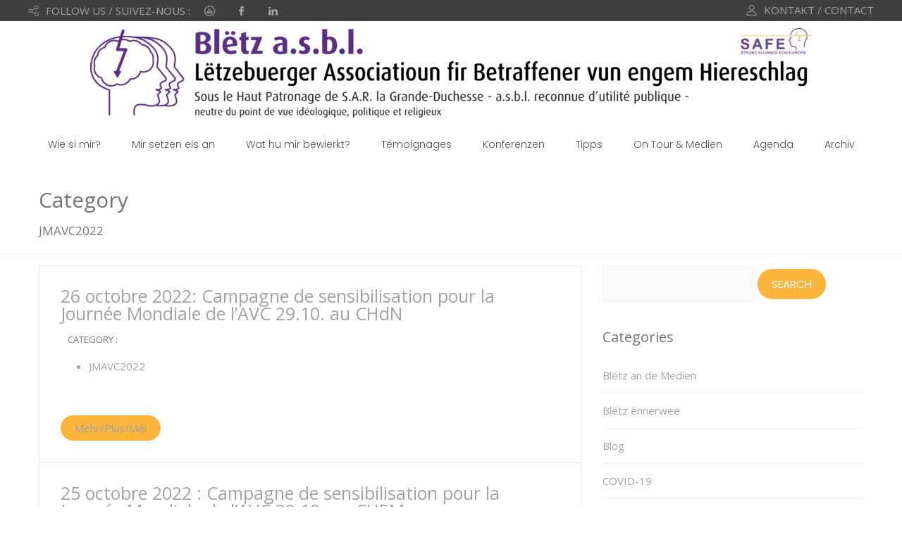

--- FILE ---
content_type: text/html; charset=UTF-8
request_url: https://bletz.lu/lu/category/jmavc2022/page/2/
body_size: 23356
content:
<!DOCTYPE html>
<html lang="lu-LU">
<head>
 
    <meta charset="UTF-8"> 
    <meta name="author" content="">
    <meta name="viewport" content="width=device-width, initial-scale=1.0">
        	
<title>JMAVC2022 &#8211; Page 2 &#8211; Bletz.lu</title>
<meta name='robots' content='max-image-preview:large' />
<link rel='dns-prefetch' href='//stats.wp.com' />
<link rel='dns-prefetch' href='//fonts.googleapis.com' />
<link rel='dns-prefetch' href='//v0.wordpress.com' />
<link rel="alternate" type="application/rss+xml" title="Bletz.lu &raquo; Feed" href="https://bletz.lu/lu/feed/" />
<link rel="alternate" type="application/rss+xml" title="Bletz.lu &raquo; Comments Feed" href="https://bletz.lu/lu/comments/feed/" />
<link rel="alternate" type="text/calendar" title="Bletz.lu &raquo; iCal Feed" href="https://bletz.lu/lu/events/?ical=1" />
<link rel="alternate" type="application/rss+xml" title="Bletz.lu &raquo; JMAVC2022 Category Feed" href="https://bletz.lu/lu/category/jmavc2022/feed/" />
<style id='wp-img-auto-sizes-contain-inline-css' type='text/css'>
img:is([sizes=auto i],[sizes^="auto," i]){contain-intrinsic-size:3000px 1500px}
/*# sourceURL=wp-img-auto-sizes-contain-inline-css */
</style>
<style id='wp-emoji-styles-inline-css' type='text/css'>

	img.wp-smiley, img.emoji {
		display: inline !important;
		border: none !important;
		box-shadow: none !important;
		height: 1em !important;
		width: 1em !important;
		margin: 0 0.07em !important;
		vertical-align: -0.1em !important;
		background: none !important;
		padding: 0 !important;
	}
/*# sourceURL=wp-emoji-styles-inline-css */
</style>
<link rel='stylesheet' id='wp-block-library-css' href='https://bletz.lu/wp-includes/css/dist/block-library/style.min.css?ver=6.9' type='text/css' media='all' />
<style id='global-styles-inline-css' type='text/css'>
:root{--wp--preset--aspect-ratio--square: 1;--wp--preset--aspect-ratio--4-3: 4/3;--wp--preset--aspect-ratio--3-4: 3/4;--wp--preset--aspect-ratio--3-2: 3/2;--wp--preset--aspect-ratio--2-3: 2/3;--wp--preset--aspect-ratio--16-9: 16/9;--wp--preset--aspect-ratio--9-16: 9/16;--wp--preset--color--black: #000000;--wp--preset--color--cyan-bluish-gray: #abb8c3;--wp--preset--color--white: #ffffff;--wp--preset--color--pale-pink: #f78da7;--wp--preset--color--vivid-red: #cf2e2e;--wp--preset--color--luminous-vivid-orange: #ff6900;--wp--preset--color--luminous-vivid-amber: #fcb900;--wp--preset--color--light-green-cyan: #7bdcb5;--wp--preset--color--vivid-green-cyan: #00d084;--wp--preset--color--pale-cyan-blue: #8ed1fc;--wp--preset--color--vivid-cyan-blue: #0693e3;--wp--preset--color--vivid-purple: #9b51e0;--wp--preset--gradient--vivid-cyan-blue-to-vivid-purple: linear-gradient(135deg,rgb(6,147,227) 0%,rgb(155,81,224) 100%);--wp--preset--gradient--light-green-cyan-to-vivid-green-cyan: linear-gradient(135deg,rgb(122,220,180) 0%,rgb(0,208,130) 100%);--wp--preset--gradient--luminous-vivid-amber-to-luminous-vivid-orange: linear-gradient(135deg,rgb(252,185,0) 0%,rgb(255,105,0) 100%);--wp--preset--gradient--luminous-vivid-orange-to-vivid-red: linear-gradient(135deg,rgb(255,105,0) 0%,rgb(207,46,46) 100%);--wp--preset--gradient--very-light-gray-to-cyan-bluish-gray: linear-gradient(135deg,rgb(238,238,238) 0%,rgb(169,184,195) 100%);--wp--preset--gradient--cool-to-warm-spectrum: linear-gradient(135deg,rgb(74,234,220) 0%,rgb(151,120,209) 20%,rgb(207,42,186) 40%,rgb(238,44,130) 60%,rgb(251,105,98) 80%,rgb(254,248,76) 100%);--wp--preset--gradient--blush-light-purple: linear-gradient(135deg,rgb(255,206,236) 0%,rgb(152,150,240) 100%);--wp--preset--gradient--blush-bordeaux: linear-gradient(135deg,rgb(254,205,165) 0%,rgb(254,45,45) 50%,rgb(107,0,62) 100%);--wp--preset--gradient--luminous-dusk: linear-gradient(135deg,rgb(255,203,112) 0%,rgb(199,81,192) 50%,rgb(65,88,208) 100%);--wp--preset--gradient--pale-ocean: linear-gradient(135deg,rgb(255,245,203) 0%,rgb(182,227,212) 50%,rgb(51,167,181) 100%);--wp--preset--gradient--electric-grass: linear-gradient(135deg,rgb(202,248,128) 0%,rgb(113,206,126) 100%);--wp--preset--gradient--midnight: linear-gradient(135deg,rgb(2,3,129) 0%,rgb(40,116,252) 100%);--wp--preset--font-size--small: 13px;--wp--preset--font-size--medium: 20px;--wp--preset--font-size--large: 36px;--wp--preset--font-size--x-large: 42px;--wp--preset--spacing--20: 0.44rem;--wp--preset--spacing--30: 0.67rem;--wp--preset--spacing--40: 1rem;--wp--preset--spacing--50: 1.5rem;--wp--preset--spacing--60: 2.25rem;--wp--preset--spacing--70: 3.38rem;--wp--preset--spacing--80: 5.06rem;--wp--preset--shadow--natural: 6px 6px 9px rgba(0, 0, 0, 0.2);--wp--preset--shadow--deep: 12px 12px 50px rgba(0, 0, 0, 0.4);--wp--preset--shadow--sharp: 6px 6px 0px rgba(0, 0, 0, 0.2);--wp--preset--shadow--outlined: 6px 6px 0px -3px rgb(255, 255, 255), 6px 6px rgb(0, 0, 0);--wp--preset--shadow--crisp: 6px 6px 0px rgb(0, 0, 0);}:where(.is-layout-flex){gap: 0.5em;}:where(.is-layout-grid){gap: 0.5em;}body .is-layout-flex{display: flex;}.is-layout-flex{flex-wrap: wrap;align-items: center;}.is-layout-flex > :is(*, div){margin: 0;}body .is-layout-grid{display: grid;}.is-layout-grid > :is(*, div){margin: 0;}:where(.wp-block-columns.is-layout-flex){gap: 2em;}:where(.wp-block-columns.is-layout-grid){gap: 2em;}:where(.wp-block-post-template.is-layout-flex){gap: 1.25em;}:where(.wp-block-post-template.is-layout-grid){gap: 1.25em;}.has-black-color{color: var(--wp--preset--color--black) !important;}.has-cyan-bluish-gray-color{color: var(--wp--preset--color--cyan-bluish-gray) !important;}.has-white-color{color: var(--wp--preset--color--white) !important;}.has-pale-pink-color{color: var(--wp--preset--color--pale-pink) !important;}.has-vivid-red-color{color: var(--wp--preset--color--vivid-red) !important;}.has-luminous-vivid-orange-color{color: var(--wp--preset--color--luminous-vivid-orange) !important;}.has-luminous-vivid-amber-color{color: var(--wp--preset--color--luminous-vivid-amber) !important;}.has-light-green-cyan-color{color: var(--wp--preset--color--light-green-cyan) !important;}.has-vivid-green-cyan-color{color: var(--wp--preset--color--vivid-green-cyan) !important;}.has-pale-cyan-blue-color{color: var(--wp--preset--color--pale-cyan-blue) !important;}.has-vivid-cyan-blue-color{color: var(--wp--preset--color--vivid-cyan-blue) !important;}.has-vivid-purple-color{color: var(--wp--preset--color--vivid-purple) !important;}.has-black-background-color{background-color: var(--wp--preset--color--black) !important;}.has-cyan-bluish-gray-background-color{background-color: var(--wp--preset--color--cyan-bluish-gray) !important;}.has-white-background-color{background-color: var(--wp--preset--color--white) !important;}.has-pale-pink-background-color{background-color: var(--wp--preset--color--pale-pink) !important;}.has-vivid-red-background-color{background-color: var(--wp--preset--color--vivid-red) !important;}.has-luminous-vivid-orange-background-color{background-color: var(--wp--preset--color--luminous-vivid-orange) !important;}.has-luminous-vivid-amber-background-color{background-color: var(--wp--preset--color--luminous-vivid-amber) !important;}.has-light-green-cyan-background-color{background-color: var(--wp--preset--color--light-green-cyan) !important;}.has-vivid-green-cyan-background-color{background-color: var(--wp--preset--color--vivid-green-cyan) !important;}.has-pale-cyan-blue-background-color{background-color: var(--wp--preset--color--pale-cyan-blue) !important;}.has-vivid-cyan-blue-background-color{background-color: var(--wp--preset--color--vivid-cyan-blue) !important;}.has-vivid-purple-background-color{background-color: var(--wp--preset--color--vivid-purple) !important;}.has-black-border-color{border-color: var(--wp--preset--color--black) !important;}.has-cyan-bluish-gray-border-color{border-color: var(--wp--preset--color--cyan-bluish-gray) !important;}.has-white-border-color{border-color: var(--wp--preset--color--white) !important;}.has-pale-pink-border-color{border-color: var(--wp--preset--color--pale-pink) !important;}.has-vivid-red-border-color{border-color: var(--wp--preset--color--vivid-red) !important;}.has-luminous-vivid-orange-border-color{border-color: var(--wp--preset--color--luminous-vivid-orange) !important;}.has-luminous-vivid-amber-border-color{border-color: var(--wp--preset--color--luminous-vivid-amber) !important;}.has-light-green-cyan-border-color{border-color: var(--wp--preset--color--light-green-cyan) !important;}.has-vivid-green-cyan-border-color{border-color: var(--wp--preset--color--vivid-green-cyan) !important;}.has-pale-cyan-blue-border-color{border-color: var(--wp--preset--color--pale-cyan-blue) !important;}.has-vivid-cyan-blue-border-color{border-color: var(--wp--preset--color--vivid-cyan-blue) !important;}.has-vivid-purple-border-color{border-color: var(--wp--preset--color--vivid-purple) !important;}.has-vivid-cyan-blue-to-vivid-purple-gradient-background{background: var(--wp--preset--gradient--vivid-cyan-blue-to-vivid-purple) !important;}.has-light-green-cyan-to-vivid-green-cyan-gradient-background{background: var(--wp--preset--gradient--light-green-cyan-to-vivid-green-cyan) !important;}.has-luminous-vivid-amber-to-luminous-vivid-orange-gradient-background{background: var(--wp--preset--gradient--luminous-vivid-amber-to-luminous-vivid-orange) !important;}.has-luminous-vivid-orange-to-vivid-red-gradient-background{background: var(--wp--preset--gradient--luminous-vivid-orange-to-vivid-red) !important;}.has-very-light-gray-to-cyan-bluish-gray-gradient-background{background: var(--wp--preset--gradient--very-light-gray-to-cyan-bluish-gray) !important;}.has-cool-to-warm-spectrum-gradient-background{background: var(--wp--preset--gradient--cool-to-warm-spectrum) !important;}.has-blush-light-purple-gradient-background{background: var(--wp--preset--gradient--blush-light-purple) !important;}.has-blush-bordeaux-gradient-background{background: var(--wp--preset--gradient--blush-bordeaux) !important;}.has-luminous-dusk-gradient-background{background: var(--wp--preset--gradient--luminous-dusk) !important;}.has-pale-ocean-gradient-background{background: var(--wp--preset--gradient--pale-ocean) !important;}.has-electric-grass-gradient-background{background: var(--wp--preset--gradient--electric-grass) !important;}.has-midnight-gradient-background{background: var(--wp--preset--gradient--midnight) !important;}.has-small-font-size{font-size: var(--wp--preset--font-size--small) !important;}.has-medium-font-size{font-size: var(--wp--preset--font-size--medium) !important;}.has-large-font-size{font-size: var(--wp--preset--font-size--large) !important;}.has-x-large-font-size{font-size: var(--wp--preset--font-size--x-large) !important;}
/*# sourceURL=global-styles-inline-css */
</style>

<style id='classic-theme-styles-inline-css' type='text/css'>
/*! This file is auto-generated */
.wp-block-button__link{color:#fff;background-color:#32373c;border-radius:9999px;box-shadow:none;text-decoration:none;padding:calc(.667em + 2px) calc(1.333em + 2px);font-size:1.125em}.wp-block-file__button{background:#32373c;color:#fff;text-decoration:none}
/*# sourceURL=/wp-includes/css/classic-themes.min.css */
</style>
<link rel='stylesheet' id='bradmax-player-css' href='https://bletz.lu/wp-content/plugins/bradmax-player/assets/css/style.css?ver=1.1.31' type='text/css' media='all' />
<link rel='stylesheet' id='contact-form-7-css' href='https://bletz.lu/wp-content/plugins/contact-form-7/includes/css/styles.css?ver=6.1.4' type='text/css' media='all' />
<link rel='stylesheet' id='videojs-css' href='https://bletz.lu/wp-content/plugins/hls-player/public/css/video-js.min.css?ver=1.0.11' type='text/css' media='all' />
<link rel='stylesheet' id='nd_donations_style-css' href='https://bletz.lu/wp-content/plugins/nd-donations/assets/css/style.css?ver=6.9' type='text/css' media='all' />
<link rel='stylesheet' id='nd_cc_style-css' href='https://bletz.lu/wp-content/plugins/nd-projects/assets/css/style.css?ver=6.9' type='text/css' media='all' />
<link rel='stylesheet' id='nd_options_style-css' href='https://bletz.lu/wp-content/plugins/nd-shortcodes/css/style.css?ver=6.9' type='text/css' media='all' />
<link rel='stylesheet' id='nd_options_font_family_h-css' href='https://fonts.googleapis.com/css?family=Open+Sans%3A300%2C400%2C700&#038;ver=6.9' type='text/css' media='all' />
<link rel='stylesheet' id='nd_options_font_family_p-css' href='https://fonts.googleapis.com/css?family=Open+Sans%3A300%2C400%2C700&#038;ver=6.9' type='text/css' media='all' />
<link rel='stylesheet' id='nd_options_font_family_third-css' href='https://fonts.googleapis.com/css?family=Poppins%3A300%2C400%2C700&#038;ver=6.9' type='text/css' media='all' />
<link rel='stylesheet' id='bigger-picture-css' href='https://bletz.lu/wp-content/plugins/youtube-channel/assets/lib/bigger-picture/css/bigger-picture.min.css?ver=3.25.2' type='text/css' media='all' />
<link rel='stylesheet' id='youtube-channel-css' href='https://bletz.lu/wp-content/plugins/youtube-channel/assets/css/youtube-channel.min.css?ver=3.25.2' type='text/css' media='all' />
<link rel='stylesheet' id='nicdark-style-css' href='https://bletz.lu/wp-content/themes/charityfoundation/style.css?ver=6.9' type='text/css' media='all' />
<link rel='stylesheet' id='nicdark-fonts-css' href='//fonts.googleapis.com/css?family=Poppins%3A300%2C400%2C700&#038;ver=1.0.0' type='text/css' media='all' />
<link rel='stylesheet' id='tablepress-default-css' href='https://bletz.lu/wp-content/plugins/tablepress/css/build/default.css?ver=3.2.6' type='text/css' media='all' />
<link rel='stylesheet' id='counterize_stylesheet-css' href='https://bletz.lu/wp-content/plugins/counterize/counterize.css.php?ver=6.9' type='text/css' media='all' />
<script type="text/javascript" src="https://bletz.lu/wp-content/plugins/bradmax-player/assets/js/default_player.js?ver=2.14.470" id="bradmax-player-js"></script>
<script type="text/javascript" src="https://bletz.lu/wp-content/plugins/hls-player/public/js/video.min.js?ver=1.0.11" id="videojs-js"></script>
<script type="text/javascript" src="https://bletz.lu/wp-includes/js/jquery/jquery.min.js?ver=3.7.1" id="jquery-core-js"></script>
<script type="text/javascript" src="https://bletz.lu/wp-includes/js/jquery/jquery-migrate.min.js?ver=3.4.1" id="jquery-migrate-js"></script>
<script type="text/javascript" src="https://bletz.lu/wp-content/plugins/counterize/counterize.js.php?ver=6.9" id="counterize_javascript-js"></script>
<link rel="https://api.w.org/" href="https://bletz.lu/lu/wp-json/" /><link rel="alternate" title="JSON" type="application/json" href="https://bletz.lu/lu/wp-json/wp/v2/categories/85" /><link rel="EditURI" type="application/rsd+xml" title="RSD" href="https://bletz.lu/xmlrpc.php?rsd" />
<meta name="generator" content="WordPress 6.9" />

	
    <style type="text/css">

    	/*green*/
		.nd_donations_bg_green { background-color: #00baa3; }
		
		/*red*/
		.nd_donations_bg_red { background-color: #d55342; }
		.nd_donations_single_cause_form_validation_errors { background-color: #d55342; }

		/*greydark*/
		.nd_donations_bg_greydark { background-color: #444444; }
		.nd_donations_tabs .ui-tabs-active.ui-state-active { border-bottom: 2px solid #444444; }
       
    </style>
    



<!--START  for post-->
<style type="text/css">

    /*sidebar*/
    .nd_donations_sidebar .widget { margin-bottom: 40px; }
    .nd_donations_sidebar .widget img, .nd_donations_sidebar .widget select { max-width: 100%; }
    .nd_donations_sidebar .widget h3 { margin-bottom: 20px; font-weight: normal; }

    /*search*/
    .nd_donations_sidebar .widget.widget_search input[type="text"] { width: 100%; }
    .nd_donations_sidebar .widget.widget_search input[type="submit"] { margin-top: 20px; }

    /*list*/
    .nd_donations_sidebar .widget ul { margin: 0px; padding: 0px; list-style: none; }
    .nd_donations_sidebar .widget > ul > li { padding: 10px; border-bottom: 1px solid #f1f1f1; }
    .nd_donations_sidebar .widget > ul > li:last-child { padding-bottom: 0px; border-bottom: 0px solid #f1f1f1; }
    .nd_donations_sidebar .widget ul li { padding: 10px; }
    .nd_donations_sidebar .widget ul.children { padding: 10px; }
    .nd_donations_sidebar .widget ul.children:last-child { padding-bottom: 0px; }

    /*calendar*/
    .nd_donations_sidebar .widget.widget_calendar table { text-align: center; background-color: #fff; width: 100%; border: 1px solid #f1f1f1; line-height: 20px; }
    .nd_donations_sidebar .widget.widget_calendar table th { padding: 10px 5px; font-weight: normal; }
    .nd_donations_sidebar .widget.widget_calendar table td { padding: 10px 5px; }
    .nd_donations_sidebar .widget.widget_calendar table tbody td a { color: #fff; padding: 5px; border-radius: 0px; }
    .nd_donations_sidebar .widget.widget_calendar table tfoot td a { color: #fff; background-color: #444444; padding: 5px; border-radius: 0px; font-size: 13px; }
    .nd_donations_sidebar .widget.widget_calendar table tfoot td { padding-bottom: 20px; }
    .nd_donations_sidebar .widget.widget_calendar table tfoot td#prev { text-align: right; }
    .nd_donations_sidebar .widget.widget_calendar table tfoot td#next { text-align: left; }
    .nd_donations_sidebar .widget.widget_calendar table caption { font-size: 20px; font-weight: normal; background-color: #f9f9f9; padding: 20px; border: 1px solid #f1f1f1; border-bottom: 0px; }

    /*color calendar*/
    .nd_donations_sidebar .widget.widget_calendar table thead { color: #727475; }
    .nd_donations_sidebar .widget.widget_calendar table tbody td a { background-color: #00baa3; }
    .nd_donations_sidebar .widget.widget_calendar table caption { color: #727475; font-family: 'Open Sans', sans-serif; }

    /*menu*/
    .nd_donations_sidebar .widget div ul { margin: 0px; padding: 0px; list-style: none; }
    .nd_donations_sidebar .widget div > ul > li { padding: 10px; border-bottom: 1px solid #f1f1f1; }
    .nd_donations_sidebar .widget div > ul > li:last-child { padding-bottom: 0px; border-bottom: 0px solid #f1f1f1; }
    .nd_donations_sidebar .widget div ul li { padding: 10px; }
    .nd_donations_sidebar .widget div ul.sub-menu { padding: 10px; }
    .nd_donations_sidebar .widget div ul.sub-menu:last-child { padding-bottom: 0px; }

    /*tag*/
    .nd_donations_sidebar .widget.widget_tag_cloud a { padding: 5px 10px; border: 1px solid #f1f1f1; border-radius: 0px; display: inline-block; margin: 5px; margin-left: 0px; font-size: 13px !important; line-height: 20px; }

</style>
<!--END css for post-->
	
    <style type="text/css">

    	/*color_dark_1*/
		.nd_cc_bg_greydark, #nd_cc_slider_range .ui-slider-range, #nd_cc_slider_range .ui-slider-handle,
		.ui-tooltip.nd_cc_tooltip_jquery_content { background-color: #2d2d2d; }
		#nd_cc_search_filter_options li p { border-bottom: 2px solid #2d2d2d;}
		#nd_cc_checkout_payment_tab_list li.ui-state-active { border-bottom: 1px solid #2d2d2d;}
		.nd_cc_border_1_solid_greydark_important { border: 1px solid #2d2d2d !important;}

		/*color_dark_2*/
		.nd_cc_bg_greydark_2 { background-color: #191818; }
		.nd_cc_bg_greydark_2_important { background-color: #191818 !important; }
		
		/*color_1*/
		.nd_cc_bg_yellow, .nd_cc_btn_pagination_active { background-color: #ebc858; }
		.nd_cc_color_yellow_important { color: #ebc858 !important ; }

		/*color_2*/
		.nd_cc_bg_red { background-color: #eb8958; }
       
    </style>
    



	
    <style type="text/css">

    	/*START FONTS FAMILY*/
    	.nd_options_customizer_fonts .nd_options_first_font,
    	.nd_options_customizer_fonts h1,
    	.nd_options_customizer_fonts h2,
    	.nd_options_customizer_fonts h3,
    	.nd_options_customizer_fonts h4,
    	.nd_options_customizer_fonts h5,
    	.nd_options_customizer_fonts h6
    	{ font-family: 'Open Sans', sans-serif; }

    	.nd_options_customizer_fonts,
    	.nd_options_customizer_fonts .nd_options_second_font,
    	.nd_options_customizer_fonts p,
    	.nd_options_customizer_fonts a,
    	.nd_options_customizer_fonts select,
    	.nd_options_customizer_fonts textarea,
    	.nd_options_customizer_fonts label,
    	.nd_options_customizer_fonts input,
    	#start_nicdark_framework
    	{ font-family: 'Open Sans', sans-serif; }

    	.nd_options_customizer_fonts .nd_options_second_font_important
    	{ font-family: 'Open Sans', sans-serif !important; }

    	.nd_options_customizer_fonts .nd_options_third_font
    	{ font-family: 'Poppins', sans-serif; }


    	/*START FONTS COLOR*/
    	.nd_options_customizer_fonts .nd_options_color_greydark,
    	.nd_options_customizer_fonts h1,
    	.nd_options_customizer_fonts h2,
    	.nd_options_customizer_fonts h3,
    	.nd_options_customizer_fonts h4,
    	.nd_options_customizer_fonts h5,
    	.nd_options_customizer_fonts h6
    	{ color: #727475; }
    	.nd_options_customizer_fonts .nd_options_color_greydark_important
    	{ color: #727475 !important; }

    	/*PLACEHOLDER*/
    	.nd_options_customizer_fonts .nd_options_placeholder_color_greydark_important::-webkit-input-placeholder { color: #727475 !important; }
		.nd_options_customizer_fonts .nd_options_placeholder_color_greydark_important::-moz-placeholder { color: #727475 !important; }
		.nd_options_customizer_fonts .nd_options_placeholder_color_greydark_important:-ms-input-placeholder { color: #727475 !important; }
		.nd_options_customizer_fonts .nd_options_placeholder_color_greydark_important:-moz-placeholder { color: #727475 !important; }

    	.nd_options_customizer_fonts,
    	.nd_options_customizer_fonts .nd_options_color_grey,
    	.nd_options_customizer_fonts p,
    	.nd_options_customizer_fonts a,
    	.nd_options_customizer_fonts select,
    	.nd_options_customizer_fonts textarea,
    	.nd_options_customizer_fonts label,
    	.nd_options_customizer_fonts input
    	{ color: #a3a3a3; }

    	.nd_options_color_grey_important { color: #a3a3a3 !important; }


    	/*compatibility with plugin Learning*/
    	#nd_learning_calendar_single_course .ui-datepicker-title {
    		font-family: 'Open Sans', sans-serif;
    		color: #727475;	
    	}
    	#nd_learning_calendar_single_course .ui-datepicker-calendar th {
    		color: #727475;	
    	}
       
    </style>
    


	
    <style type="text/css">

    	/*START FORMS STYLES*/
    	.nd_options_customizer_forms span.wpcf7-not-valid-tip,
    	.nd_options_customizer_forms .wpcf7-response-output.wpcf7-validation-errors,
    	.wpcf7-response-output
    	{ 
    		background-color: #d55342; 
    		border-width: 0px !important;
    		border-color: #ffffff !important;
    		border-radius: 0px;
    		border-style: solid;
    		padding: 10px !important;
    		color: #ffffff;
    		margin: 10px 0px 10px 0px !important;
    		font-size: 13px;
    		line-height: 20px;
    	}
    	.nd_options_customizer_forms .wpcf7-response-output.wpcf7-mail-sent-ok
    	{ 
    		background-color: #00baa3; 
    		border-width: 0px;
    		border-color: #ffffff;
    		border-radius: 0px;
    		border-style: solid;
    		padding: 10px;
    		color: #ffffff;
    		margin: 0px;
    		margin-top: 10px;
    		font-size: 13px;
    		line-height: 20px;
    	}


    	/*new compatibility*/
    	.nd_options_customizer_forms .wpcf7 form.sent .wpcf7-response-output {
    		background-color: #00baa3; 
    		border-width: 0px;
    		border-color: #ffffff;
    		border-radius: 0px;
    		border-style: solid;
    		padding: 10px;
    		color: #ffffff;
    		margin: 0px;
    		margin-top: 10px;
    		font-size: 13px;
    		line-height: 20px;
    	}



       
    </style>
    


	
    <style type="text/css">

    	/*START FORMS STYLES*/
    	.nd_options_customizer_forms input[type="text"],
    	.nd_options_customizer_forms input[type="email"],
    	.nd_options_customizer_forms input[type="url"],
    	.nd_options_customizer_forms input[type="tel"],
    	.nd_options_customizer_forms input[type="number"],
    	.nd_options_customizer_forms input[type="date"],
    	.nd_options_customizer_forms input[type="file"],
    	.nd_options_customizer_forms input[type="password"],
    	.nd_options_customizer_forms select,
    	.nd_options_customizer_forms textarea,
    	.StripeElement

    	{ 
    		background-color: #f9f9f9; 
    		border-width: 1px;
    		border-color: #f1f1f1;
    		border-radius: 0px;
    		border-style: solid;
    		padding: 15px 20px;
    		-webkit-appearance: none;
    		color: #a3a3a3 !important;

    		    	}


    	.nd_options_customizer_forms input[type="text"]::-webkit-input-placeholder,
    	.nd_options_customizer_forms input[type="email"]::-webkit-input-placeholder,
    	.nd_options_customizer_forms input[type="url"]::-webkit-input-placeholder, 
    	.nd_options_customizer_forms input[type="tel"]::-webkit-input-placeholder ,
    	.nd_options_customizer_forms input[type="password"]::-webkit-input-placeholder ,
    	.nd_options_customizer_forms input[type="number"]::-webkit-input-placeholder,
    	.nd_options_customizer_forms textarea::-webkit-input-placeholder  {
    		color: #a3a3a3 !important;	
    	}


    	.nd_options_customizer_forms select {
    		cursor: pointer;
    	}

    	.nd_options_customizer_forms select option {
    		padding: 15px 20px;	
    	}

       
    </style>
    


	
    <style type="text/css">

    	/*START FORMS STYLES*/
    	.nd_options_customizer_forms input[type="submit"],
    	.nd_options_customizer_forms button[type="submit"],
    	.give-btn.give-btn-modal
    	{ 
    		background-color: #00baa3; 
    		border-width: 0px;
    		border-color: #00baa3;
    		border-radius: 30px;
    		border-style: solid;
    		padding: 10px 20px;
    		-webkit-appearance: none;
    		color: #ffffff;
    		cursor: pointer;
    		font-family: 'Open Sans', sans-serif;

    	}

       
    </style>
    


	<style type="text/css">

		.nd_options_cursor_default_a > a { cursor: default; }
		.nd_options_customizer_labels_color_new { background-color: #efc94c; }
		
		/*hot*/
		.nd_options_navigation_type .menu li.nd_options_hot_label > a:after,
		#nd_options_header_5 .menu li.nd_options_hot_label > a:after,
		#nd_options_header_6 .menu li.nd_options_hot_label > a:after { content: "HOT"; float: right; background-color: #d55342; border-radius: 3px; color: #fff; font-size: 10px; line-height: 10px; padding: 3px 5px; }
		
		/*best*/
		.nd_options_navigation_type .menu li.nd_options_best_label > a:after,
		#nd_options_header_5 .menu li.nd_options_best_label > a:after,
		#nd_options_header_6 .menu li.nd_options_best_label > a:after { content: "BEST"; float: right; background-color: #00baa3; border-radius: 3px; color: #fff; font-size: 10px; line-height: 10px; padding: 3px 5px; }
		
		/*new*/
		.nd_options_navigation_type .menu li.nd_options_new_label > a:after,
		#nd_options_header_5 .menu li.nd_options_new_label > a:after,
		#nd_options_header_6 .menu li.nd_options_new_label > a:after { content: "NEW"; float: right; background-color: #efc94c; border-radius: 3px; color: #fff; font-size: 10px; line-height: 10px; padding: 3px 5px; }
		
		/*slide*/
		.nd_options_navigation_type .menu li.nd_options_slide_label > a:after,
		#nd_options_header_5 .menu li.nd_options_slide_label > a:after,
		#nd_options_header_6 .menu li.nd_options_slide_label > a:after { content: "SLIDE"; float: right; background-color: #d55342; border-radius: 3px; color: #fff; font-size: 10px; line-height: 10px; padding: 3px 5px; }

		/*demo*/
		.nd_options_navigation_type .menu li.nd_options_demo_label > a:after,
		#nd_options_header_5 .menu li.nd_options_demo_label > a:after,
		#nd_options_header_6 .menu li.nd_options_demo_label > a:after { content: "DEMO"; float: right; background-color: #d55342; border-radius: 3px; color: #fff; font-size: 10px; line-height: 10px; padding: 3px 5px; }

		/*all*/
		#nd_options_header_6 .menu li.nd_options_hot_label > a:after,
		#nd_options_header_6 .menu li.nd_options_best_label > a:after,
		#nd_options_header_6 .menu li.nd_options_new_label > a:after,
		#nd_options_header_6 .menu li.nd_options_slide_label > a:after,
		#nd_options_header_6 .menu li.nd_options_demo_label > a:after { padding: 5px 5px 3px 5px; border-radius: 0px; letter-spacing: 1px; }

		/*all*/
		.nd_elements_navigation_sidebar_content .menu li.nd_options_new_label > a:after,
		.nd_elements_navigation_sidebar_content .menu li.nd_options_hot_label > a:after,
		.nd_elements_navigation_sidebar_content .menu li.nd_options_best_label > a:after,
		.nd_elements_navigation_sidebar_content .menu li.nd_options_slide_label > a:after,
		.nd_elements_navigation_sidebar_content .menu li.nd_options_demo_label > a:after { display: none; }
		
	</style>

	
	<!--START css-->
	<style type="text/css">

		.nd_options_navigation_search_content_form {  }
		.nd_options_navigation_search_content_form input[type="search"] { 
			background: none;
			border: 0px;
			border-bottom: 2px solid #fff;
			color: #fff;
			font-size: 30px;
			line-height: 30px;
		}
		.nd_options_navigation_search_content_form input[type="search"]::-webkit-input-placeholder { color: #fff; }
		.nd_options_navigation_search_content_form input[type="submit"]{ 
			font-size: 25px;
		    line-height: 40px;
		    margin-left: 20px;
		}
		
	</style>
	<!--END css-->

<style type="text/css">
	.widget_nav_menu ul { list-style: none;margin: 0px; padding: 0px; }
    .widget_nav_menu ul li { float:left; width:100%; }
    .widget_nav_menu ul li a { background-color: initial; margin: 0px; padding: 0px; }
    .widget_nav_menu .sub-menu { padding-left: 20px; }
</style>

<style>

/*remove*/
#tribe-events {
	/*padding-top: 200px;*/
}
#tribe-events-content {
	/*padding-top: 200px;*/
}
.tribe-events-single .tribe-events-schedule .tribe-events-cost{
	/*display: none;*/
}


/*************************** GENERAL ***************************/
.tribe_events-template-default #tribe-events .tribe-events-single .tribe_events p{
	line-height: 29px;
}


/*************************** Single Event ***************************/

/*image*/
.tribe_events-template-default #tribe-events .tribe-events-single .tribe_events .tribe-events-event-image img {
	width: 100%;
}	



/*title and date and link back events*/
.tribe_events-template-default #tribe-events .tribe-events-single .tribe-events-single-event-title{
	font-size: 40px;
	font-weight: bolder;
}
.tribe_events-template-default #tribe-events .tribe-events-single .tribe-events-schedule{
	margin-top: 10px;
	margin-bottom: 40px; 
	background-color: initial;
    border: 0px;
    padding: 0px;
}
.tribe_events-template-default #tribe-events .tribe-events-single .tribe-events-schedule h2{
	font-weight: lighter;
	font-size: 20px;
	color: #a3a3a3;
	letter-spacing: 2px;
	text-transform: uppercase;
}
.tribe_events-template-default #tribe-events .tribe-events-single .tribe-events-back a{
	background-color:#444444;
	color: #fff;
	padding: 5px 10px;
	font-size: 13px;
	text-transform: uppercase;
	font-weight: normal;
}


/*buttons*/
.tribe_events-template-default #tribe-events .tribe-events-single .tribe_events .tribe-events-gcal.tribe-events-button,
.tribe_events-template-default #tribe-events .tribe-events-single .tribe_events .tribe-events-ical.tribe-events-button{ 
	border-radius: 30px; 
	font-size: 14px;
	padding: 10px 20px;
	line-height: 14px;
	font-weight: normal;
}


/*details and organizer*/
.tribe_events-template-default #tribe-events .tribe-events-single .tribe_events .tribe-events-single-section.tribe-events-event-meta{
	border-width: 0px;
	color: #a3a3a3;
	font-size: 15px;
}
.tribe_events-template-default #tribe-events .tribe-events-single .tribe_events .tribe-events-meta-group.tribe-events-meta-group-details{
	padding-right: 15px !important;
}
.tribe_events-template-default #tribe-events .tribe-events-single .tribe_events .tribe-events-meta-group.tribe-events-meta-group-organizer{
	padding-left: 15px !important;
}
.tribe_events-template-default #tribe-events .tribe-events-single .tribe_events .tribe-events-meta-group.tribe-events-meta-group-details,
.tribe_events-template-default #tribe-events .tribe-events-single .tribe_events .tribe-events-meta-group.tribe-events-meta-group-organizer{
	margin: 0px;
	padding: 0px;
	width: 50%;
}
.tribe_events-template-default #tribe-events .tribe-events-single .tribe_events .tribe-events-meta-group.tribe-events-meta-group-details h3,
.tribe_events-template-default #tribe-events .tribe-events-single .tribe_events .tribe-events-meta-group.tribe-events-meta-group-organizer h3{
	text-transform: uppercase;
	font-weight: bolder;
	font-size: 20px;
	margin-bottom: 30px;
}
.tribe_events-template-default #tribe-events .tribe-events-single .tribe_events .tribe-events-meta-group.tribe-events-meta-group-details dt,
.tribe_events-template-default #tribe-events .tribe-events-single .tribe_events .tribe-events-meta-group.tribe-events-meta-group-details dd,
.tribe_events-template-default #tribe-events .tribe-events-single .tribe_events .tribe-events-meta-group.tribe-events-meta-group-organizer dt,
.tribe_events-template-default #tribe-events .tribe-events-single .tribe_events .tribe-events-meta-group.tribe-events-meta-group-organizer dd
{
	width: 50%;
	float: left;
	border-top: 1px solid #f1f1f1;
	padding: 15px;
	box-sizing:border-box;
	margin: 0px;
	line-height: 29px;
}
.tribe_events-template-default #tribe-events .tribe-events-single .tribe_events .tribe-events-meta-group.tribe-events-meta-group-details dt,
.tribe_events-template-default #tribe-events .tribe-events-single .tribe_events .tribe-events-meta-group.tribe-events-meta-group-organizer dt,
.tribe_events-template-default #tribe-events .tribe-events-single .tribe_events .tribe-events-meta-group.tribe-events-meta-group-organizer dd.tribe-organizer
{
	text-transform: uppercase;
	color: #727475;
	font-weight: bolder;
}


/*venue*/
.tribe_events-template-default #tribe-events .tribe-events-single .tribe_events .tribe-events-meta-group.tribe-events-meta-group-venue{
	margin: 0px;
	padding: 0px;
}

.tribe_events-template-default #tribe-events .tribe-events-single .tribe_events .tribe-events-meta-group.tribe-events-meta-group-venue h3{
	text-transform: uppercase;
	font-weight: bolder;
	font-size: 20px;
	margin-bottom: 30px;
}

.tribe_events-template-default #tribe-events .tribe-events-single .tribe_events .tribe-events-meta-group.tribe-events-meta-group-venue dt,
.tribe_events-template-default #tribe-events .tribe-events-single .tribe_events .tribe-events-meta-group.tribe-events-meta-group-venue dd
{
	width: 50%;
	float: left;
	border-top: 1px solid #f1f1f1;
	padding: 15px;
	box-sizing:border-box;
	margin: 0px;
	line-height: 29px;
}

.tribe_events-template-default #tribe-events .tribe-events-single .tribe_events .tribe-events-meta-group.tribe-events-meta-group-venue,
.tribe_events-template-default #tribe-events .tribe-events-single .tribe_events .tribe-events-venue-map{
	margin: 0px;
	padding: 0px;
	width: 50%;
	box-sizing:border-box;
}
.tribe_events-template-default #tribe-events .tribe-events-single .tribe_events .tribe-events-meta-group.tribe-events-meta-group-venue{
	padding-right: 15px !important;
}
.tribe_events-template-default #tribe-events .tribe-events-single .tribe_events .tribe-events-venue-map{
	padding-left: 15px !important;
	background: none;
	border-width: 0px;
}
.tribe_events-template-default #tribe-events .tribe-events-single .tribe_events .tribe-events-meta-group.tribe-events-meta-group-venue dt,
.tribe_events-template-default #tribe-events .tribe-events-single .tribe_events .tribe-events-meta-group.tribe-events-meta-group-venue dd.tribe-venue
{
	text-transform: uppercase;
	color: #727475;
	font-weight: bolder;
}

/*footer*/
.tribe-events-single #tribe-events-footer { border-width: 0px; }
.tribe-events-single #tribe-events-footer ul .tribe-events-nav-next a,
.tribe-events-single #tribe-events-footer ul .tribe-events-nav-previous a {
	background-color: #444444;
    color: #fff;
    padding: 5px 10px;
    font-size: 13px;
    text-transform: uppercase;
    font-weight: normal;
    line-height: 29px;
}


/*mobile*/
@media only screen and (min-width: 320px) and (max-width: 767px) {
	.tribe_events-template-default #tribe-events .tribe-events-single .tribe_events .tribe-events-meta-group.tribe-events-meta-group-details,
	.tribe_events-template-default #tribe-events .tribe-events-single .tribe_events .tribe-events-meta-group.tribe-events-meta-group-organizer,
	.tribe_events-template-default #tribe-events .tribe-events-single .tribe_events .tribe-events-meta-group.tribe-events-meta-group-venue,
	.tribe_events-template-default #tribe-events .tribe-events-single .tribe_events .tribe-events-venue-map,
	.tribe_events-template-default #tribe-events .tribe-events-single .tribe_events .tribe-events-meta-group.tribe-events-meta-group-details dt,
	.tribe_events-template-default #tribe-events .tribe-events-single .tribe_events .tribe-events-meta-group.tribe-events-meta-group-details dd,
	.tribe_events-template-default #tribe-events .tribe-events-single .tribe_events .tribe-events-meta-group.tribe-events-meta-group-organizer dt,
	.tribe_events-template-default #tribe-events .tribe-events-single .tribe_events .tribe-events-meta-group.tribe-events-meta-group-organizer dd,
	.tribe_events-template-default #tribe-events .tribe-events-single .tribe_events .tribe-events-meta-group.tribe-events-meta-group-venue dt,
	.tribe_events-template-default #tribe-events .tribe-events-single .tribe_events .tribe-events-meta-group.tribe-events-meta-group-venue dd{
		width: 100%;
	}	

	.tribe_events-template-default #tribe-events .tribe-events-single .tribe_events .tribe-events-meta-group.tribe-events-meta-group-details,
	.tribe_events-template-default #tribe-events .tribe-events-single .tribe_events .tribe-events-meta-group.tribe-events-meta-group-organizer,
	.tribe_events-template-default #tribe-events .tribe-events-single .tribe_events .tribe-events-meta-group.tribe-events-meta-group-venue,
	.tribe_events-template-default #tribe-events .tribe-events-single .tribe_events .tribe-events-venue-map{
		padding: 0px !important;
	}

	.tribe_events-template-default #tribe-events .tribe-events-single .tribe_events .tribe-events-meta-group.tribe-events-meta-group-organizer{
		margin-top: 30px;
	}
}


/*************************** ARCHIVE ***************************/

/*footer*/
#tribe-events #tribe-events-content-wrapper #tribe-events-content #tribe-events-footer{ margin-top: 40px; }
#tribe-events #tribe-events-content-wrapper #tribe-events-content #tribe-events-footer ul .tribe-events-nav-previous,
#tribe-events #tribe-events-content-wrapper #tribe-events-content #tribe-events-footer ul .tribe-events-nav-next{
	margin: 0px;
}
#tribe-events #tribe-events-content-wrapper #tribe-events-content #tribe-events-footer ul .tribe-events-nav-previous a,
#tribe-events #tribe-events-content-wrapper #tribe-events-content #tribe-events-footer ul .tribe-events-nav-next a {
	background-color: #444444;
    color: #fff;
    padding: 5px 10px;
    font-size: 13px;
    text-transform: uppercase;
    font-weight: normal;
    line-height: 29px;
}


#tribe-events #tribe-events-content-wrapper #tribe-events-content .tribe-events-ical.tribe-events-button{
	border-radius: 30px !important;
	font-size: 14px !important;
	padding: 10px 20px !important;
	line-height: 14px !important;
	font-weight: normal !important;
	height: initial;
}


/*title*/
#tribe-events #tribe-events-content-wrapper #tribe-events-content h2.tribe-events-page-title a{
	display: block;
    font-size: 20px;
    font-weight: 100;
    color: #a3a3a3;
    text-transform: uppercase;
    letter-spacing: 2px;
}
#tribe-events #tribe-events-content-wrapper #tribe-events-content h2.tribe-events-page-title{
	font-size: 40px;
    text-transform: uppercase;
    line-height: 40px;
    margin-bottom: 30px;
}


/*bar filter*/
#tribe-events #tribe-events-content-wrapper #tribe-events-bar form .tribe-bar-filters .tribe-bar-submit input[type="submit"]{
	background-color: #00baa3 ;
	border-radius: 30px;
    font-weight: normal;
    font-size: 16px;
}
#tribe-events #tribe-events-content-wrapper #tribe-events-bar form .tribe-bar-filters .tribe-bar-filters-inner label,
#tribe-events #tribe-events-content-wrapper #tribe-events-bar form #tribe-bar-views .tribe-bar-views-inner label {
	font-size: 13px;
    font-weight: lighter;
    letter-spacing: 2px;
}
#tribe-events #tribe-events-content-wrapper #tribe-events-bar form .tribe-bar-filters .tribe-bar-filters-inner input[type="text"] {
	border-bottom:1px solid #f1f1f1;
}
#tribe-events #tribe-events-content-wrapper #tribe-events-bar form #tribe-bar-views .tribe-bar-views-inner,
#tribe-events #tribe-events-content-wrapper #tribe-events-bar form #tribe-bar-views .tribe-bar-views-inner ul li a
{
	background-color: #fff;
	color: #a3a3a3;
}
#tribe-events #tribe-events-content-wrapper #tribe-events-bar form #tribe-bar-views .tribe-bar-views-inner ul li{
	border-bottom: 1px solid #f1f1f1;
	padding:2px;
}
#tribe-events #tribe-events-content-wrapper #tribe-events-bar form #tribe-bar-views .tribe-bar-views-inner ul li a span{
    line-height: 20px;
}


/*table month*/
#tribe-events #tribe-events-content-wrapper #tribe-events-content .tribe-events-calendar thead tr th{
	font-size: 13px;
	font-weight: normal;
}
#tribe-events #tribe-events-content-wrapper #tribe-events-content .tribe-events-calendar td{
	border-color: #f1f1f1 !important;
}
#tribe-events #tribe-events-content-wrapper #tribe-events-content .tribe-events-calendar tbody tr td div{
	font-weight: normal;
}
#tribe-events #tribe-events-content-wrapper #tribe-events-content .tribe-events-calendar .tribe-events-tooltip .tribe-event-description p{
	font-size: 13px;
	line-height: 23px;
	padding: 7px;
}
#tribe-events #tribe-events-content-wrapper #tribe-events-content .tribe-events-calendar .tribe-events-tooltip .tribe-event-duration .tribe-events-abbr{
	letter-spacing: 2px;
	text-transform: uppercase;
	color: #727475;
}
/*mobile*/
#tribe-events #tribe-events-content-wrapper #tribe-events-content .tribe-events-calendar td.mobile-active,
#tribe-events #tribe-events-content-wrapper #tribe-events-content .tribe-events-calendar .mobile-active div[id*=tribe-events-daynum-] {
	background-color: #444444;
}




/*day view*/
.tribe-events-day{ padding: 0px; }
#tribe-events #tribe-events-content-wrapper #tribe-events-content .tribe-events-loop .tribe-events-day-time-slot h5{
	color: #a3a3a3;
    font-size: 15px;
    text-transform: uppercase;
    font-weight: normal;
    padding: 15px;
    background-color: #fff;
    border:1px solid #f1f1f1;
}

#tribe-events #tribe-events-content-wrapper #tribe-events-content .tribe-events-loop .tribe-events-day-time-slot .type-tribe_events h2 a{
    color: #727475;
    font-size: 20px;
}

#tribe-events #tribe-events-content-wrapper #tribe-events-content .tribe-events-loop .tribe-events-day-time-slot .type-tribe_events .time-details{
	font-weight: normal;
    text-transform: uppercase;
    letter-spacing: 2px;
    color: #a3a3a3;
}
#tribe-events #tribe-events-content-wrapper #tribe-events-content .tribe-events-loop .tribe-events-day-time-slot .type-tribe_events .tribe-events-venue-details{
	display: none;
}
#tribe-events #tribe-events-content-wrapper #tribe-events-content .tribe-events-loop .tribe-events-day-time-slot .type-tribe_events .tribe-events-list-event-description{
	margin-top: 10px;
}
#tribe-events #tribe-events-content-wrapper #tribe-events-content .tribe-events-loop .tribe-events-day-time-slot .type-tribe_events .tribe-events-list-event-description a{
	font-size: 13px;
    background-color: #444;
    color: #fff;
    padding: 5px 20px;
    line-height: 13px;
    border-radius: 30px;
}


/*list view*/
#tribe-events #tribe-events-content-wrapper #tribe-events-content .tribe-events-loop .tribe-events-list-separator-month{
	color: #a3a3a3;
    font-size: 15px;
    text-transform: uppercase;
    font-weight: normal;
    background-color: #fff;
    border:1px solid #f1f1f1;
    margin: 0px;
}
#tribe-events #tribe-events-content-wrapper #tribe-events-content .tribe-events-loop .tribe-events-list-separator-month:after{
	border-width: 0px;
}
#tribe-events #tribe-events-content-wrapper #tribe-events-content .tribe-events-loop .type-tribe_events h2.tribe-events-list-event-title a{
    color: #727475;
    font-size: 20px;
}
#tribe-events #tribe-events-content-wrapper #tribe-events-content .tribe-events-loop .type-tribe_events .tribe-event-schedule-details{
	font-weight: normal;
    text-transform: uppercase;
    letter-spacing: 2px;
    color: #a3a3a3;
}
#tribe-events #tribe-events-content-wrapper #tribe-events-content .tribe-events-loop .type-tribe_events .tribe-events-venue-details{
	display: none;
}
#tribe-events #tribe-events-content-wrapper #tribe-events-content .tribe-events-loop .type-tribe_events .tribe-events-list-event-description a{
	font-size: 13px;
    background-color: #444;
    color: #fff;
    padding: 5px 20px;
    line-height: 13px;
    border-radius: 30px;
}
#tribe-events #tribe-events-content-wrapper #tribe-events-content .tribe-events-loop .type-tribe_events .tribe-events-event-image{
	width: 30%;
}
#tribe-events #tribe-events-content-wrapper #tribe-events-content .tribe-events-loop .type-tribe_events .tribe-events-list-event-description{
	width: 67%;
	padding: 0px;
	margin-top: 10px;
}
#tribe-events #tribe-events-content-wrapper #tribe-events-content .tribe-events-loop .type-tribe_events{
	padding: 35px;
	margin: 0px;
}


/*mobile*/
#tribe-events #tribe-events-content-wrapper #tribe-events-content .tribe-events-loop .type-tribe_events .tribe-events-event-meta{
	margin: 0px;
	padding: 0px;
	background-color: initial;
	border: 0px;
	margin-top: 5px;
	margin-bottom: 15px;
}
#tribe-events #tribe-events-content-wrapper #tribe-events-content .tribe-events-loop .type-tribe_events .tribe-events-event-meta > div{
	padding: 0px;
}

@media only screen and (min-width: 320px) and (max-width: 767px) {
	#tribe-events #tribe-events-content-wrapper #tribe-events-content .tribe-events-loop .type-tribe_events .tribe-events-event-image,
	#tribe-events #tribe-events-content-wrapper #tribe-events-content .tribe-events-loop .type-tribe_events .tribe-events-event-image img,
	#tribe-events #tribe-events-content-wrapper #tribe-events-content .tribe-events-loop .type-tribe_events .tribe-events-list-event-description{
		width: 100%;
	}	
}

</style>


<style>


	/*-------------------------WooCommerce Archive Page-------------------------*/
	/*page-title*/
	.woocommerce.woocommerce-page.post-type-archive-product h1.page-title,
	.woocommerce.woocommerce-page.tax-product_cat h1.page-title,
	.woocommerce.woocommerce-page.tax-product_tag h1.page-title
	{
		display: none;
	}

	/*result-count*/
	.woocommerce.woocommerce-page.post-type-archive-product p.woocommerce-result-count,
	.woocommerce.woocommerce-page.tax-product_cat p.woocommerce-result-count,
	.woocommerce.woocommerce-page.tax-product_tag p.woocommerce-result-count
	{
		display: none;
	}
	
	/*woocommerce-ordering*/
	.woocommerce.woocommerce-page.post-type-archive-product form.woocommerce-ordering,
	.woocommerce.woocommerce-page.tax-product_cat form.woocommerce-ordering,
	.woocommerce.woocommerce-page.tax-product_tag form.woocommerce-ordering
	{
		display: none;
	}

	/*img product*/
	.woocommerce ul.products li.product a img{
		margin-bottom: 10px;
	}

	/*onsale*/
	.woocommerce ul.products li.product a span.onsale{
		top:-10px !important;
		right: -10px !important;	
		left: initial !important;
	}

	/*title product*/
	.woocommerce ul.products li.product a h2{
		font-size: 25px !important;
		line-height: 25px !important;
		padding: 10px 0px !important;
		text-align: center;
	}

	/*price*/
	.woocommerce ul.products li.product a .price{
		color: #a3a3a3!important;
		font-size: 15px !important;
		line-height: 15px !important;
		margin-top: 10px;
		text-align: center;
		letter-spacing: 3px;
		font-weight: bolder;
	}

	/*button*/
	.woocommerce ul.products li.product a.button{
		display: none;
	}

	/*star*/
	.woocommerce ul.products li.product a .star-rating{
		display: none;
	}


	/*-------------------------WooCommerce Single Product-------------------------*/
	
	/*tab description*/
	.woocommerce-Tabs-panel.woocommerce-Tabs-panel--description{
		margin-bottom: 60px !important;
	}
	.woocommerce-Tabs-panel.woocommerce-Tabs-panel--description h2{
		font-size: 20px;
		line-height: 20px;
		font-weight: bolder;
		margin-bottom: 20px;
	}
	.woocommerce-Tabs-panel.woocommerce-Tabs-panel--description > h2{
		display: none;
	}

	/*tab additional information*/
	.woocommerce-Tabs-panel.woocommerce-Tabs-panel--additional_information > h2{
		display: none;
	}
	.woocommerce-Tabs-panel.woocommerce-Tabs-panel--additional_information .shop_attributes tr {
		border-top: 1px solid #f1f1f1;
	}
	.woocommerce-Tabs-panel.woocommerce-Tabs-panel--additional_information .shop_attributes th {
		color: #727475;	
		background-color: #fff !important;
		padding: 20px;	
		min-width: 50px;
    	width: 1px;
    	border-bottom-width: 0px;
	}
	.woocommerce-Tabs-panel.woocommerce-Tabs-panel--additional_information .shop_attributes td {
		background-color: #fff !important;
		border-bottom-width: 0px;
	}
	.woocommerce-Tabs-panel.woocommerce-Tabs-panel--additional_information .shop_attributes td p{
		font-style: normal;		
	}

	/*tab reviews*/
	.woocommerce-Tabs-panel.woocommerce-Tabs-panel--reviews{
		margin-bottom: 60px !important;
	}
	.woocommerce-Tabs-panel.woocommerce-Tabs-panel--reviews .woocommerce-Reviews #comments h2{
		font-size: 20px;
		line-height: 20px;
		font-weight: bolder;
		margin-bottom: 40px;		
	}
	.woocommerce-Tabs-panel.woocommerce-Tabs-panel--reviews .woocommerce-Reviews #comments ol.commentlist{
		margin: 0px;
		padding: 0px;	
	}
	.woocommerce-Tabs-panel.woocommerce-Tabs-panel--reviews .woocommerce-Reviews #comments ol.commentlist li{
		border-bottom: 1px solid #f1f1f1 !important;	
	}
	.woocommerce-Tabs-panel.woocommerce-Tabs-panel--reviews .woocommerce-Reviews #comments ol.commentlist li .avatar{
	    border: 0px !important;
	    padding: 0px !important;
	    border-radius: 100%;
	    width: 40px !important;
	}
	.woocommerce-Tabs-panel.woocommerce-Tabs-panel--reviews .woocommerce-Reviews #comments ol.commentlist li div .comment-text{
		border: 0px solid #f1f1f1 !important;
    	padding: 15px 10px !important;
	}
	.woocommerce-Tabs-panel.woocommerce-Tabs-panel--reviews .woocommerce-Reviews #comments ol.commentlist li div .comment-text .meta{
		font-size: 16px !important;
		line-height: 16px !important;
		font-family: 'Open Sans', sans-serif;
		font-weight: bolder;
	}
	.woocommerce-Tabs-panel.woocommerce-Tabs-panel--reviews .woocommerce-Reviews #review_form .submit{
		background-color: #00baa3 !important; 
		border-radius: 25px !important;
		padding: 10px 20px !important;
		text-transform: uppercase;
		font-family: 'Open Sans', sans-serif;
		color: #fff !important;	 	      
	}

	/*top description*/
	.woocommerce.woocommerce-page .product.type-product .summary.entry-summary div p{
		margin: 20px 0px;
	}

	/*button add to cart*/
	.woocommerce.woocommerce-page .product .summary.entry-summary form .single_add_to_cart_button{
		background-color: #00baa3; 
		border-radius: 30px;
		padding: 10px 25px;
		text-transform: uppercase;
		font-family: 'Open Sans', sans-serif;
		font-size: 15px;
		line-height: 29px;
		font-weight: normal;
	}

	/*qnt form*/
	.woocommerce.woocommerce-page .product .summary.entry-summary form div.quantity{
		margin-right: 20px;
	}
	.woocommerce.woocommerce-page .product .summary.entry-summary form div.quantity .qty{
		max-height: 49px;
	}


	/*product_meta*/
	.woocommerce.woocommerce-page .product .summary.entry-summary .product_meta{
		color: #727475;	
	}
	.woocommerce.woocommerce-page .product .summary.entry-summary .product_meta > span{
		font-family: 'Open Sans', sans-serif;
		display: block;
	}
	.woocommerce.woocommerce-page .product .summary.entry-summary .product_meta span a{
		padding: 8px;
	    border: 1px solid #f1f1f1;
	    font-size: 13px;
	    line-height: 13px;
	    display: inline-block;
	    margin: 5px 10px;
	    margin-left: 0px;
	    border-radius: 0px;	
	}


	.woocommerce.woocommerce-page .product .summary.entry-summary .stock.out-of-stock{
		background-color: #d55342;
		color: #fff;
	    border-radius: 30px;
	    padding: 10px 25px;
	    text-transform: uppercase;
	    font-family: 'Open Sans', sans-serif !important;	 
	    font-size: 15px;
	    line-height: 29px;
	    font-weight: normal;	
	    display: inline-block;
    	margin-bottom: 20px;
	}


	/*sku*/
	.woocommerce.woocommerce-page .product .summary.entry-summary .product_meta .sku_wrapper span.sku{
		padding: 8px;
	    border: 1px solid #f1f1f1;
	    font-size: 13px;
	    line-height: 13px;
	    display: inline-block;
	    margin: 5px 10px;
	    margin-left: 0px;
	    border-radius: 0px;
	    color: #a3a3a3;
	    font-family: 'Open Sans', sans-serif !important;	 
	}
	
	/*variations*/
	.woocommerce.woocommerce-page .product .summary.entry-summary .variations .value .reset_variations{
		background-color: #d55342;
	    margin: 0px;
	    padding: 8px;
	    color: #fff;
	    text-transform: uppercase;
	    font-family: 'Open Sans', sans-serif;
	    font-size: 13px;
	    line-height: 13px;
	    border-radius: 15px;
	}
	.woocommerce.woocommerce-page .product .summary.entry-summary .variations .label label{
		font-size: 16px;
		line-height: 16px;
		color: #727475; 
		font-family: 'Open Sans', sans-serif;
		font-weight: normal;	
	}

	/*price*/
	.woocommerce.woocommerce-page .product .summary.entry-summary .price {
		font-size: 40px;
		line-height: 40px;
		color: #a3a3a3;	
		font-family: 'Open Sans', sans-serif;
	}
	.woocommerce.woocommerce-page .product .summary.entry-summary .price .woocommerce-Price-amount{
		display: table;
	}
	.woocommerce.woocommerce-page .product .summary.entry-summary .price .woocommerce-Price-amount .woocommerce-Price-currencySymbol{
	    display: table-cell;
	    vertical-align: top;
	    font-size: 20px;
	    line-height: 20px;
	    padding-right: 10px;
	}
	.woocommerce.woocommerce-page .product .summary.entry-summary .price ins{
	    text-decoration: none;
	    font-weight: normal;
	}
	.woocommerce.woocommerce-page .product .summary.entry-summary .price del{
	    float: left;
	    margin-right: 20px;
	}
	
	/*tab*/
	.woocommerce.woocommerce-page .product .woocommerce-tabs ul{
		margin: 0px 0px 30px 0px !important;
		padding: 0px !important;
		border-bottom: 0px solid #f1f1f1;
		overflow: visible !important;
	}
	.woocommerce.woocommerce-page .product .woocommerce-tabs ul:before{
		border-bottom: 0px solid #f1f1f1 !important;
	}
	.woocommerce.woocommerce-page .product .woocommerce-tabs ul li{
		background-color: #fff !important;
		border: 0px !important;
		margin: 0px !important;
		padding: 0px !important;
		margin-right: 20px !important;
	}
	.woocommerce.woocommerce-page .product .woocommerce-tabs ul li a{
		color: #727475 !important;	
		font-family: 'Open Sans', sans-serif !important;	
		font-size: 17px !important;
		line-height: 17px;
		font-weight: normal !important;
		padding: 20px 10px !important;
		margin: 0px !important;
		padding: 0px !important;
		padding-bottom: 10px !important;
	}
	.woocommerce.woocommerce-page .product .woocommerce-tabs ul li.active{
		box-shadow: 0px 2px 0px #444444 !important;
	}
	.woocommerce.woocommerce-page .product .woocommerce-tabs ul li.active:before,
	.woocommerce.woocommerce-page .product .woocommerce-tabs ul li.active:after,
	.woocommerce.woocommerce-page .product .woocommerce-tabs ul li:after,
	.woocommerce.woocommerce-page .product .woocommerce-tabs ul li:before{
		display: none;
	}


	/*image*/
	.woocommerce.woocommerce-page .product figure.woocommerce-product-gallery__wrapper{ margin: 0px; } 


	/*-------------------------WooCommerce General-------------------------*/
	/*onsale*/
	.woocommerce span.onsale {
		top:-10px !important;
		left: -10px !important;
	    border-radius: 100%;
	    min-width: initial;
	    min-height: initial;
	    padding: 25px 15px;
	    line-height: 13px;
	    font-size: 13px;
	    text-transform: uppercase;
	    font-weight: bolder;
	    font-family: 'Open Sans', sans-serif;
	    background-color: #00baa3;
	}

	/*button*/
	.add_to_cart_button{
		font-size: 13px !important;
		line-height: 13px !important;
		color: #a3a3a3!important;
		font-weight: normal !important;
		text-transform: uppercase;
		border-radius: 3px !important;
		border: 1px solid #f1f1f1 !important;
		background-color: #fff !important;
		font-family: 'Open Sans', sans-serif !important;
	}
	.added_to_cart{
		background-color: #00baa3 !important; 
		color: #fff !important;
		text-transform: uppercase;
		font-size: 13px !important;
		line-height: 13px !important;
		margin: 0px;
		margin-left: 5px;
		padding: .618em 1em !important;
		font-weight: normal !important;
		border-radius: 3px !important;
		font-family: 'Open Sans', sans-serif !important;	
	}


	/*return-to-shop*/
	.return-to-shop .button{
		background-color: #00baa3 !important; 
		border-radius: 30px !important;
		text-transform: uppercase;
		font-family: 'Open Sans', sans-serif;	
		color:#fff !important;
		margin-top: 20px !important;
		font-weight: normal !important;
		padding: 15px 25px !important;
	}


	/*qnt form*/
	.woocommerce .quantity .qty{
		min-width: 100px;
	}


	/*woocommerce-pagination*/
	.woocommerce nav.woocommerce-pagination ul{
		border: 0px;
	}
	.woocommerce nav.woocommerce-pagination ul li{
		border: 0px;
	}
	.woocommerce nav.woocommerce-pagination ul li span.current{
		background-color: #fff;
		color: #727475!important;
		font-family: 'Open Sans', sans-serif !important;
		font-size: 20px;
		line-height: 20px;
		font-weight: bold;
		padding: 5px
	}
	.woocommerce nav.woocommerce-pagination ul li a{
		font-family: 'Open Sans', sans-serif !important;
		color: #a3a3a3!important;	
		font-size: 20px;
		line-height: 20px;
		font-weight: bold;
		padding: 5px;
	}
	.woocommerce nav.woocommerce-pagination ul li a:hover{
		background-color: #fff;
	}


	/*related products*/
	.related.products > h2{
		margin-bottom: 25px;
		font-size: 20px;
		text-transform: uppercase;
	}
	.related.products ul.products li{
		margin-bottom: 0px;
	}

	/*upsells products*/
	.up-sells.upsells.products h2{
		margin-bottom: 25px;	
	}

	/*reviews link*/
	.woocommerce-review-link{
		display: none;
	}

	/*woocommerce-message*/
	.woocommerce-message{
		border-top: 0px;
		background-color: #00baa3;
		border-radius: 0px;
		color: #fff;	
		line-height: 36px;	
	}
	.woocommerce-message:before{
		color: #fff;	
	}
	.woocommerce-message a{
		background-color: #444444 !important;
	    border-radius: 25px !important;
	    color: #fff !important;
	    text-transform: uppercase;
	    padding: 10px 20px !important;
	    font-family: 'Open Sans', sans-serif;
	    font-weight: normal !important;		
	}

	/*woocommerce-error*/
	.woocommerce-error{
		border-top: 0px;
		background-color: #d55342;
		border-radius: 3px;
		color: #fff;	
		line-height: 36px;		
	}
	.woocommerce-error:before{
		color: #fff;	
	}
	.woocommerce-error a{
		color: #fff;
		text-decoration: underline;		
	}

	/*woocommerce-info*/
	.woocommerce-info{
		border-top: 0px;
		background-color: #2780ba;
		border-radius: 0px;
		color: #fff;	
		line-height: 36px;		
	}
	.woocommerce-info a{
		color: #fff;
		text-decoration: underline;		
	}
	.woocommerce-info:before{
		color: #fff;	
	}

	/*required*/
	.woocommerce form .form-row .required{
		color: #a3a3a3;
	}
	.woocommerce form .form-row.woocommerce-invalid label{
		color: #a3a3a3;	
	}


	/*-------------------------WooCommerce Cart-------------------------*/
	.woocommerce-cart .woocommerce .shop_table.cart td{
		border-color: #f1f1f1;	
	}
	.woocommerce-cart .woocommerce .shop_table.cart{
		border: 1px solid #f1f1f1;	
		border-radius: 0px !important;
	}
	.woocommerce-cart .woocommerce .shop_table.cart .actions{
		background-color:#f9f9f9;
	}
	.woocommerce-cart .woocommerce .shop_table.cart th,
	.woocommerce-cart .woocommerce .shop_table.cart td{
		padding: 20px;
	}
	.woocommerce-cart .woocommerce .shop_table.cart thead{
		background-color:#f9f9f9;
	}
	.woocommerce-cart .woocommerce .shop_table.cart tr.cart_item .product-thumbnail a img{
		float: left;
	}
	.woocommerce-cart .woocommerce .shop_table.cart tr.cart_item .product-name .variation{
		display: none;
	}
	.woocommerce-cart .woocommerce .shop_table.cart .product-remove .remove{
		color: #d55342 !important; 
	    background-color: #fff !important;
	    font-size: 15px;
	    padding: 5px;
	}

	.woocommerce-cart .cart-collaterals{
		margin-top: 50px;
	}
	.woocommerce-cart .cart-collaterals h2{
		margin-bottom: 25px;
	}

	.woocommerce-cart .cart-collaterals .cart_totals table{
		border: 1px solid #f1f1f1;
		border-radius: 0px !important;
	}
	.woocommerce-cart .cart-collaterals .cart_totals table th,
	.woocommerce-cart .cart-collaterals .cart_totals table td{
		padding: 20px;
	}

	.woocommerce-cart .cart-collaterals .cart_totals .wc-proceed-to-checkout a{
		background-color: #00baa3; 
		border-radius: 50px;
		padding: 20px;
		text-transform: uppercase;
		font-family: 'Open Sans', sans-serif;
		font-weight: normal;	
	}

	.woocommerce-cart .woocommerce .shop_table.cart .actions input[type="submit"]{
		background-color: #00baa3; 
		border-radius: 30px;
		padding: 10px 25px;
		text-transform: uppercase;
		font-family: 'Open Sans', sans-serif;
		color: #fff;	
		font-size: 15px;
		line-height: 23px;
		font-weight: normal;
	}
	.woocommerce-cart .woocommerce .shop_table.cart .actions .coupon #coupon_code{
		border-radius: 25px;
		border: 1px solid #f1f1f1;
		min-width: 180px;
		padding: 8px 20px;
	}
	@media only screen and (min-width: 320px) and (max-width: 767px) {
   		.woocommerce-cart .woocommerce .shop_table.cart .actions .coupon #coupon_code{
			min-width: 0px;
		}
	}


	/*-------------------------WooCommerce Checkout-------------------------*/
	.woocommerce-checkout .woocommerce .checkout_coupon{
		border-radius: 0px;
		border: 1px solid #f1f1f1;
	}
	.woocommerce-checkout .woocommerce form.login{
		border-radius: 0px;
		border: 1px solid #f1f1f1;
	}
	.woocommerce-checkout .woocommerce .checkout_coupon input[type="submit"],
	.woocommerce-checkout .woocommerce form.login p .button{
		background-color: #00baa3; 
		border-radius: 30px;
		padding: 10px 25px;
		text-transform: uppercase;
		font-family: 'Open Sans', sans-serif;
		color: #fff;
		font-size: 15px;
		line-height: 23px;
		font-weight: normal; 	
	}

	.woocommerce-checkout .woocommerce .woocommerce-billing-fields h3,
	.woocommerce-checkout .woocommerce .woocommerce-shipping-fields h3,
	.woocommerce-checkout #order_review_heading,
	.woocommerce-checkout .woocommerce .woocommerce-additional-fields h3{
		font-weight: bolder;
		margin-bottom: 25px;
		text-transform: uppercase;
	}
	.woocommerce-checkout #order_review_heading{
		margin-top: 40px;
	}


	.woocommerce-checkout.checkout #customer_details .woocommerce-billing-fields p{
		margin: 0px 0px 20px 0px;
	}

	.woocommerce-checkout.checkout #customer_details .woocommerce-shipping-fields textarea{
		height: 100px;
	}

	.woocommerce-checkout.checkout  #order_review .shop_table.woocommerce-checkout-review-order-table{
		border: 1px solid #f1f1f1;
		border-collapse: collapse;
	}
	.woocommerce-checkout.checkout  #order_review .shop_table.woocommerce-checkout-review-order-table th,
	.woocommerce-checkout.checkout  #order_review .shop_table.woocommerce-checkout-review-order-table td{
		border-color: #f1f1f1;
		padding: 20px;
	}
	.woocommerce-checkout.checkout  #order_review .shop_table.woocommerce-checkout-review-order-table thead,
	.woocommerce-checkout.checkout  #order_review .shop_table.woocommerce-checkout-review-order-table tfoot{
		background-color: #f9f9f9;
	}

	/*select drop*/
	.select2-container .select2-choice {
		border-color:#f1f1f1;
		color: #a3a3a3;	
		border-width: 0px;
		border-bottom-width: 2px;
		font-size: 15px;
		line-height: 19px;
		padding: 10px 20px;
		border-radius: 0px;
	}
	.select2-drop.select2-drop-above{
		border-color:#f1f1f1;
	}
	.select2-drop.select2-drop-above.select2-drop-active{
		border-color:#f1f1f1;	
	}
	.select2-drop-active{
		border-color:#f1f1f1;		
	}
	.select2-drop{
		color: #a3a3a3 !important;
	}
	.select2-results .select2-highlighted{
		color: #727475 !important;	
	}


	.woocommerce-checkout.checkout .woocommerce-checkout-payment .about_paypal{
		display: none;
	}

	/*placeorder*/
	.woocommerce-checkout.checkout .woocommerce-checkout-payment #place_order{
		background-color: #2780ba; 
		border-radius: 30px;
		padding: 10px 25px;
		text-transform: uppercase;
		font-family: 'Open Sans', sans-serif;
		font-size: 15px;
		line-height: 23px;
		font-weight: normal;
	}
	.woocommerce-checkout.checkout .woocommerce-checkout-payment .form-row.place-order{
		padding: 30px !important;
	}


	/*payment block*/
	.woocommerce-checkout.checkout .woocommerce-checkout-payment {
		background-color: #444444 !important; 	
		border-radius: 0px !important;
	}
	.woocommerce-checkout.checkout .woocommerce-checkout-payment ul{
		border-bottom-width: 0px !important;
	}

	.woocommerce-checkout.checkout .woocommerce-checkout-payment .wc_payment_method.payment_method_paypal img{
		display: none;
	}

	.woocommerce-checkout.checkout .woocommerce-checkout-payment .wc_payment_methods{
		padding: 20px 30px 0px 30px !important;
	}
	.woocommerce-checkout.checkout .woocommerce-checkout-payment .wc_payment_methods li{
		padding: 5px 0px; 	
	}
	.woocommerce-checkout.checkout .woocommerce-checkout-payment .wc_payment_method div{
		background-color: #444444 !important; 	
		padding: 0px !important;
	}
	.woocommerce-checkout.checkout .woocommerce-checkout-payment .wc_payment_method div:before{
		border-color: #444444 !important; 	
	}
	.woocommerce-checkout.checkout .woocommerce-checkout-payment .wc_payment_method label{
		color: #fff;
		text-transform: uppercase;	
	}


	.woocommerce form .form-row.woocommerce-validated input.input-text{
		border-color: #00baa3;
	}
	.woocommerce form .form-row.woocommerce-invalid input.input-text{
		border-color: #d55342;
	}



	/*-------------------------WooCommerce Account-------------------------*/
	.woocommerce-account .woocommerce > h2 {
		display: none;
	}

	.woocommerce-account .woocommerce .login{
		border-radius: 0px;
		border-color:#f1f1f1;
	}

	.woocommerce-account .woocommerce .login p .woocommerce-Button,
	.woocommerce-account .lost_reset_password p .woocommerce-Button{
		background-color: #00baa3 !important; 
		border-radius: 3px;
		text-transform: uppercase;
		font-family: 'Open Sans', sans-serif;	
		color:#fff !important;
	}


	/*-------------------------WooCommerce Order Completed-------------------------*/
	.woocommerce-checkout .woocommerce .woocommerce-thankyou-order-details,
	.woocommerce-checkout .woocommerce .wc-bacs-bank-details.order_details.bacs_details{
		margin: 20px 0px;
		padding: 30px;
	    background-color: #f9f9f9;
	    border: 1px solid #f1f1f1;
	}
	.woocommerce-checkout .woocommerce .wc-bacs-bank-details.order_details.bacs_details{
		margin-bottom: 40px;
	}

	.woocommerce-checkout .woocommerce table.shop_table.order_details{
		border-color: #f1f1f1;
		border-collapse: collapse;
		margin-top: 25px;
	}
	.woocommerce-checkout .woocommerce table.shop_table.order_details thead{
		background-color: #f9f9f9;
	}
	.woocommerce-checkout .woocommerce table.shop_table.order_details tr,
	.woocommerce-checkout .woocommerce table.shop_table.order_details td,
	.woocommerce-checkout .woocommerce table.shop_table.order_details th{
		border-color: #f1f1f1;
		padding: 20px;
	}


	.woocommerce-checkout .woocommerce h2.wc-bacs-bank-details-heading{
		margin-top: 40px;
		margin-bottom: 20px;
	}



	/*-------------------------WooCommerce Widgets-------------------------*/

	/*START custom widget for footer 4 on layout page 3*/
	#nd_options_footer_4 .wpb_widgetised_column .widget_products.widget.woocommerce li{ border-width: 0px; padding: 25px 20px 25px 110px;}
	#nd_options_footer_4 .wpb_widgetised_column .widget_products.widget.woocommerce li a span.product-title{font-size: 17px;font-weight: normal;letter-spacing: 0px;color: #727475; font-family: 'Open Sans', sans-serif;}
	#nd_options_footer_4 .wpb_widgetised_column .widget_products.widget.woocommerce li a img{width: 90px;top: 10px;}
	#nd_options_footer_4 .wpb_widgetised_column .widget_products.widget.woocommerce li span{font-size: 13px;font-weight: lighter;letter-spacing: 3px;}
	/*END custom widget for footer 4 on layout page 3*/

	.nd_options_woocommerce_sidebar .widget h3{
		font-weight: bolder;
		margin-bottom: 20px;
	}
	.nd_options_woocommerce_sidebar .widget{
		margin-bottom: 40px;
	}

	.widget.woocommerce.widget_shopping_cart ul,
	.widget.woocommerce.widget_recent_reviews ul,
	.widget.woocommerce.widget_top_rated_products ul,
	.widget.woocommerce.widget_recently_viewed_products ul,
	.widget.woocommerce.widget_products ul{
		margin: 0px;
		padding: 0px;
	}
	.widget.woocommerce.widget_shopping_cart ul li,
	.widget.woocommerce.widget_recent_reviews ul li,
	.widget.woocommerce.widget_top_rated_products ul li,
	.widget.woocommerce.widget_recently_viewed_products ul li,
	.widget.woocommerce.widget_products ul li{
		margin: 0px;
		padding: 20px 20px 20px 70px;
		position: relative;
	}
	.widget.woocommerce.widget_shopping_cart ul li:last-child{
		padding-bottom: 20px;
	}
	.widget.woocommerce.widget_shopping_cart ul .empty{
		padding:20px;
		border:1px solid #f1f1f1;
	}
	.widget.woocommerce.widget_shopping_cart ul li .variation,
	.widget.woocommerce.widget_shopping_cart .total,
	.widget.woocommerce.widget_recent_reviews ul li .reviewer,
	.widget.woocommerce.widget_top_rated_products ul li .amount{
		display: none;
	}
	.widget.woocommerce.widget_shopping_cart ul li .remove{
		right: 0px;
	    left: initial;
	    top: 40px;
	    font-size: 20px;
	    color: #d55342 !important;		
	}
	.widget.woocommerce.widget_shopping_cart ul li .remove:hover{
		color: #fff !important;
		background-color: #d55342 !important;	
	}
	.widget.woocommerce.widget_shopping_cart .buttons a{
		background-color: #00baa3; 
		border-radius: 25px;
		padding: 10px 20px;
		text-transform: uppercase;
		font-family: 'Open Sans', sans-serif;
		color: #fff;		
	}
	.widget.woocommerce.widget_shopping_cart .buttons a.checkout{
		background-color: #2780ba; 
		float: right;	
	}
	.widget.woocommerce.widget_shopping_cart ul li a img,
	.widget.woocommerce.widget_recent_reviews ul li a img,
	.widget.woocommerce.widget_top_rated_products ul li a img,
	.widget.woocommerce.widget_recently_viewed_products ul li a img,
	.widget.woocommerce.widget_products ul li a img{
		position:absolute;
		left: 0px;
		top: 25px;
		width: 50px;
		margin: 0px;
		padding: 0px;
	}
	.widget.woocommerce.widget_recent_reviews ul li,
	.widget.woocommerce.widget_top_rated_products ul li{
		padding-bottom: 30px;
	}
	.widget.woocommerce.widget_product_tag_cloud .tagcloud a{
		padding: 5px 10px;
	    border: 1px solid #f1f1f1;
	    border-radius: 15px;
	    display: inline-block;
	    margin: 5px;
	    margin-left: 0px;
	    font-size: 13px !important;
	    line-height: 20px;
	}
	.widget.woocommerce.widget_product_categories ul { margin: 0px; padding: 0px; list-style: none; }
    .widget.woocommerce.widget_product_categories > ul > li { padding: 10px; border-bottom: 1px solid #f1f1f1; }
    .widget.woocommerce.widget_product_categories > ul > li:last-child { padding-bottom: 0px; border-bottom: 0px solid #f1f1f1; }
    .widget.woocommerce.widget_product_categories ul li { padding: 10px; }
    .widget.woocommerce.widget_product_categories ul.sub-menu { padding: 10px; }
    .widget.woocommerce.widget_product_categories ul.sub-menu:last-child { padding-bottom: 0px; }

    .widget.woocommerce.widget_price_filter .price_slider_amount .button{
    	background-color: #00baa3; 
		border-radius: 3px;
		padding: 10px 20px;
		text-transform: uppercase;
		font-family: 'Open Sans', sans-serif;
		color: #fff;	
    }
    .widget.woocommerce.widget_price_filter .price_slider_amount .price_label{
    	font-size: 16px;
    }
    .woocommerce.widget_price_filter .price_slider{
    	margin-top: 40px;
    	margin-bottom: 20px;
    }
    .woocommerce.widget_price_filter .ui-slider .ui-slider-handle,
    .woocommerce.widget_price_filter .ui-slider .ui-slider-range{
    	background-color: #00baa3; 
    }
    .woocommerce.widget_price_filter .price_slider_wrapper .ui-widget-content
    {
    	background-color: #00baa3; 
    }
    

</style>
<meta name="tec-api-version" content="v1"><meta name="tec-api-origin" content="https://bletz.lu/lu"><link rel="alternate" href="https://bletz.lu/lu/wp-json/tribe/events/v1/" /><style type="text/css">
.qtranxs_flag_de {background-image: url(https://bletz.lu/wp-content/plugins/qtranslate/flags/de.png); background-repeat: no-repeat;}
.qtranxs_flag_fr {background-image: url(https://bletz.lu/wp-content/plugins/qtranslate/flags/fr.png); background-repeat: no-repeat;}
.qtranxs_flag_lu {background-image: url(https://bletz.lu/wp-content/plugins/qtranslate/flags/lu.png); background-repeat: no-repeat;}
</style>
<link hreflang="de" href="https://bletz.lu/de/category/jmavc2022/page/2/" rel="alternate" />
<link hreflang="fr" href="https://bletz.lu/fr/category/jmavc2022/page/2/" rel="alternate" />
<link hreflang="lu" href="https://bletz.lu/lu/category/jmavc2022/page/2/" rel="alternate" />
<link hreflang="x-default" href="https://bletz.lu/category/jmavc2022/page/2/" rel="alternate" />
<meta name="generator" content="qTranslate-X 3.4.6.8" />
	<style>img#wpstats{display:none}</style>
		<meta name="generator" content="Powered by WPBakery Page Builder - drag and drop page builder for WordPress."/>

<!-- Jetpack Open Graph Tags -->
<meta property="og:type" content="website" />
<meta property="og:title" content="JMAVC2022 &#8211; Page 2 &#8211; Bletz.lu" />
<meta property="og:url" content="https://bletz.lu/lu/category/jmavc2022/" />
<meta property="og:site_name" content="Bletz.lu" />
<meta property="og:image" content="https://s0.wp.com/_si/?t=eyJpbWciOiJodHRwczpcL1wvczAud3AuY29tXC9pXC9ibGFuay5qcGciLCJ0eHQiOiJCbGV0ei5sdSIsInRlbXBsYXRlIjoiaGlnaHdheSIsImZvbnQiOiIiLCJibG9nX2lkIjo1MTYzMDIyNX0._Q42zfI8YsIg6U3yii-6iL_jU9U-NlCQbDYbfMQ-oYkMQ" />
<meta property="og:image:width" content="1200" />
<meta property="og:image:height" content="630" />
<meta property="og:image:alt" content="" />

<!-- End Jetpack Open Graph Tags -->
<link rel="icon" href="https://bletz.lu/wp-content/uploads/2013/10/favicon.png" sizes="32x32" />
<link rel="icon" href="https://bletz.lu/wp-content/uploads/2013/10/favicon.png" sizes="192x192" />
<link rel="apple-touch-icon" href="https://bletz.lu/wp-content/uploads/2013/10/favicon.png" />
<meta name="msapplication-TileImage" content="https://bletz.lu/wp-content/uploads/2013/10/favicon.png" />
<noscript><style> .wpb_animate_when_almost_visible { opacity: 1; }</style></noscript>	  
<link rel='stylesheet' id='so-css-charityfoundation-css' href='https://bletz.lu/wp-content/uploads/so-css/so-css-charityfoundation.css?ver=1761754524' type='text/css' media='all' />
<link rel='stylesheet' id='js_composer_front-css' href='https://bletz.lu/wp-content/plugins/js_composer/assets/css/js_composer.min.css?ver=6.4.1' type='text/css' media='all' />
<link rel='stylesheet' id='nd_options_menu_style-css' href='https://bletz.lu/wp-content/plugins/nd-shortcodes/shortcodes/custom/menu/css/menu.css?ver=6.9' type='text/css' media='all' />
<style id='nd_options_menu_style-inline-css' type='text/css'>



  .nd_options_menu_component_957 ul.menu{
    margin:0px;
    padding:0px;
    list-style:none;
    display:inline-block;
  }

  .nd_options_menu_component_957 > div{
    float:left;
    width:100%;
    text-align:center; 
  }

  .nd_options_menu_component_957 ul.menu > li{
    margin:0px;
    padding:0px;
    display:inline-block;
  }

  .nd_options_menu_component_957 ul.menu > li a{
    color:#4f4f4f;
    font-weight:lighter;
    font-size:14px;
    line-height:14px;
    letter-spacing:0px;
    padding:20px;
    display:inline-block;
    font-family:Poppins;
  }
  #nd_options_header_5 .vc_row[data-vc-full-width] { overflow:visible; }


  /*dropdown*/
  .nd_options_menu_component_957 div > ul li:hover > ul.sub-menu { display: block; }
  .nd_options_menu_component_957 div > ul li > ul.sub-menu { margin-left: 0px; padding-top: 0px; width: 195px; z-index: 999; position: absolute; margin: 0px; padding: 0px; list-style: none; display: none; }
  
  .nd_options_menu_component_957 div > ul li > ul.sub-menu > li { padding: 15px 25px; border-bottom: 1px solid #f1f1f1; text-align: left; background-color: #fff; position: relative; box-shadow: 0px 2px 5px #f1f1f1; float: left; width: 100%; box-sizing:border-box; }
  .nd_options_menu_component_957 div > ul li > ul.sub-menu > li:hover { background-color: #f9f9f9;  }
  .nd_options_menu_component_957 div > ul li > ul.sub-menu > li:last-child { border-bottom: 0px solid #000; }

  .nd_options_menu_component_957 div > ul li > ul.sub-menu li a { font-size: 14px; float: left; width: 100%; margin:0px; padding:0px; font-weight:normal; letter-spacing:1px; color:#a3a3a3; }
  
  .nd_options_menu_component_957 div > ul li > ul.sub-menu li > ul.sub-menu { margin-left: 165px; top: 0; padding-top: 0; padding-left: 25px; }


  /*arrow for item has children*/
  .nd_options_menu_component_957 div > ul li > ul.sub-menu li.menu-item-has-children > a:after { content:""; float: right; border-style: solid; border-width: 5px 0 5px 5px; border-color: transparent transparent transparent #a3a3a3; margin-top: 1px; }




  



  .nd_options_menu_component_998 ul.menu{
    margin:0px;
    padding:0px;
    list-style:none;
    display:inline-block;
  }

  .nd_options_menu_component_998 > div{
    float:left;
    width:100%;
    text-align:left; 
  }

  .nd_options_menu_component_998 ul.menu > li{
    margin:0px;
    padding:0px;
    display:inline-block;
  }

  .nd_options_menu_component_998 ul.menu > li a{
    color:#000;
    font-weight:lighter;
    font-size:10px;
    line-height:10px;
    letter-spacing:0px;
    padding:20px;
    display:inline-block;
    font-family:Poppins;
  }.nd_options_menu_component_998 ul.menu > li:first-child a{ padding-left: 0px; }
  #nd_options_header_5 .vc_row[data-vc-full-width] { overflow:visible; }


  /*dropdown*/
  .nd_options_menu_component_998 div > ul li:hover > ul.sub-menu { display: block; }
  .nd_options_menu_component_998 div > ul li > ul.sub-menu { margin-left: 0px; padding-top: 0px; width: 195px; z-index: 999; position: absolute; margin: 0px; padding: 0px; list-style: none; display: none; }
  
  .nd_options_menu_component_998 div > ul li > ul.sub-menu > li { padding: 15px 25px; border-bottom: 1px solid #f1f1f1; text-align: left; background-color: #fff; position: relative; box-shadow: 0px 2px 5px #f1f1f1; float: left; width: 100%; box-sizing:border-box; }
  .nd_options_menu_component_998 div > ul li > ul.sub-menu > li:hover { background-color: #f9f9f9;  }
  .nd_options_menu_component_998 div > ul li > ul.sub-menu > li:last-child { border-bottom: 0px solid #000; }

  .nd_options_menu_component_998 div > ul li > ul.sub-menu li a { font-size: 14px; float: left; width: 100%; margin:0px; padding:0px; font-weight:normal; letter-spacing:1px; color:#a3a3a3; }
  
  .nd_options_menu_component_998 div > ul li > ul.sub-menu li > ul.sub-menu { margin-left: 165px; top: 0; padding-top: 0; padding-left: 25px; }


  /*arrow for item has children*/
  .nd_options_menu_component_998 div > ul li > ul.sub-menu li.menu-item-has-children > a:after { content:""; float: right; border-style: solid; border-width: 5px 0 5px 5px; border-color: transparent transparent transparent #a3a3a3; margin-top: 1px; }




  
/*# sourceURL=nd_options_menu_style-inline-css */
</style>
<link rel='stylesheet' id='jetpack-swiper-library-css' href='https://bletz.lu/wp-content/plugins/jetpack/_inc/blocks/swiper.css?ver=15.3.1' type='text/css' media='all' />
<link rel='stylesheet' id='jetpack-carousel-css' href='https://bletz.lu/wp-content/plugins/jetpack/modules/carousel/jetpack-carousel.css?ver=15.3.1' type='text/css' media='all' />
</head>  
<body id="start_nicdark_framework" class="archive paged category category-jmavc2022 category-85 paged-2 category-paged-2 wp-theme-charityfoundation nd_options_customizer_fonts nd_options_customizer_forms tribe-no-js wpb-js-composer js-comp-ver-6.4.1 vc_responsive">

<!--START theme-->
<div class="nicdark_site nicdark_bg_white  ">	
	


<!--START header 5-->
<div id="nd_options_header_5" class="nd_options_section nd_options_display_none_all_responsive">

    <!--start nd_options_container-->
    <div class="nd_options_container nd_options_clearfix nd_options_position_relative nd_options_z_index_999">

        <div data-vc-full-width="true" data-vc-full-width-init="false" class="vc_row wpb_row vc_row-fluid vc_custom_1663346895621 vc_row-has-fill"><div class="wpb_column vc_column_container vc_col-sm-6 vc_col-has-fill"><div class="vc_column-inner vc_custom_1609497577670"><div class="wpb_wrapper">
	<div class="wpb_text_column wpb_content_element  vc_custom_1609666737656" >
		<div class="wpb_wrapper">
			<div style="margin:" class=" nd_options_display_none_all_iphone nd_options_display_table nd_options_float_left">
            
        
            <div class="nd_options_display_table_cell nd_options_vertical_align_middle    ">
                <a href=""><img decoding="async" alt="" width="15" height="15" class="nd_options_margin_right_10 nd_options_float_left" src="https://bletz.lu/wp-content/plugins/nd-shortcodes/addons/customizer/shortcodes/top-header/img/share-grey.svg"></a>
            </div>

        
            
        
            <div class="nd_options_display_table_cell nd_options_vertical_align_middle    ">
                <a style="color:#a3a3a3" class="nd_options_margin_right_20 nd_options__font " href="">FOLLOW US / SUIVEZ-NOUS : </a>
            </div>

            
        </div>

    

        <div style="margin:" class=" nd_options_display_none_all_iphone nd_options_display_table nd_options_float_left">
            
        
            <div class="nd_options_display_table_cell nd_options_vertical_align_middle    ">
                <a href="https://www.youtube.com/channel/UC1f9nudTRrTioOByBzGB0rg"><img decoding="async" alt="" width="15" height="15" class="nd_options_margin_right_10 nd_options_float_left" src="https://bletz.lu/wp-content/plugins/nd-shortcodes/addons/customizer/shortcodes/top-header/img/youtube-grey.svg"></a>
            </div>

        
            
        
            <div class="nd_options_display_table_cell nd_options_vertical_align_middle    ">
                <a style="color:" class="nd_options_margin_right_20 nd_options__font " href="https://www.youtube.com/channel/UC1f9nudTRrTioOByBzGB0rg"> </a>
            </div>

            
        </div>

    

        <div style="margin:" class=" nd_options_display_none_all_iphone nd_options_display_table nd_options_float_left">
            
        
            <div class="nd_options_display_table_cell nd_options_vertical_align_middle    ">
                <a href="https://www.facebook.com/bletzasbl/"><img decoding="async" alt="" width="15" height="15" class="nd_options_margin_right_10 nd_options_float_left" src="https://bletz.lu/wp-content/plugins/nd-shortcodes/addons/customizer/shortcodes/top-header/img/facebook-grey.svg"></a>
            </div>

        
            
        
            <div class="nd_options_display_table_cell nd_options_vertical_align_middle    ">
                <a style="color:" class="nd_options_margin_right_20 nd_options__font " href="https://www.facebook.com/bletzasbl/"> </a>
            </div>

            
        </div>

    

        <div style="margin:" class=" nd_options_display_none_all_iphone nd_options_display_table nd_options_float_left">
            
        
            <div class="nd_options_display_table_cell nd_options_vertical_align_middle    ">
                <a href="https://www.linkedin.com/in/chantal-keller-8920278b/"><img decoding="async" alt="" width="15" height="15" class="nd_options_margin_right_10 nd_options_float_left" src="https://bletz.lu/wp-content/plugins/nd-shortcodes/addons/customizer/shortcodes/top-header/img/linkedin-grey.svg"></a>
            </div>

        
            
        
            <div class="nd_options_display_table_cell nd_options_vertical_align_middle    ">
                <a style="color:" class="nd_options_margin_right_20 nd_options__font " href="https://www.linkedin.com/in/chantal-keller-8920278b/"> </a>
            </div>

            
        </div>

		</div>
	</div>
</div></div></div><div class="wpb_column vc_column_container vc_col-sm-6 vc_col-has-fill"><div class="vc_column-inner vc_custom_1609497559230"><div class="wpb_wrapper">
	<div class="wpb_text_column wpb_content_element  vc_custom_1609497529429" >
		<div class="wpb_wrapper">
			

        <div style="margin:" class="  nd_options_display_table nd_options_float_right">
            
        
            <div class="nd_options_display_table_cell nd_options_vertical_align_middle    ">
                <a href="https://bletz.lu/kontakt-mitglied-werden-spendenkontakt-member-ginn-don-maan/"><img decoding="async" alt="" width="15" height="15" class="nd_options_margin_left_20 nd_options_float_left" src="https://bletz.lu/wp-content/plugins/nd-shortcodes/addons/customizer/shortcodes/top-header/img/user-grey.svg"></a>
            </div>

        
            
        
            <div class="nd_options_display_table_cell nd_options_vertical_align_middle    ">
                <a style="color:#a3a3a3" class="nd_options_margin_left_10 nd_options__font " href="https://bletz.lu/kontakt-mitglied-werden-spendenkontakt-member-ginn-don-maan/">KONTAKT / CONTACT</a>
            </div>

            
        </div>

    

		</div>
	</div>
</div></div></div></div><div class="vc_row-full-width vc_clearfix"></div><div class="vc_row wpb_row vc_row-fluid vc_row-o-equal-height vc_row-flex"><div class="wpb_column vc_column_container vc_col-sm-12 vc_col-has-fill"><div class="vc_column-inner vc_custom_1671106598446"><div class="wpb_wrapper">
    <div style="text-align:center" class="nd_options_section">
      <img decoding="async" alt="" style="width:" class=" nd_options_margin_0 nd_options_padding_0 " src="https://bletz.lu/wp-content/uploads/2025/11/2025_BANNER_WEB_GD-1024x127.png">
    </div>
   </div></div></div></div><div data-vc-full-width="true" data-vc-full-width-init="false" data-vc-stretch-content="true" class="vc_row wpb_row vc_row-fluid vc_custom_1609496933100 vc_row-has-fill"><div class="wpb_column vc_column_container vc_col-sm-12"><div class="vc_column-inner vc_custom_1609497354856"><div class="wpb_wrapper"><div class="  nd_options_menu_component nd_options_section nd_options_menu_component_957"><div class="menu-2021-navigationsmenue-container"><ul id="menu-2021-navigationsmenue" class="menu"><li id="menu-item-65562" class="menu-item menu-item-type-post_type menu-item-object-page menu-item-65562"><a href="https://bletz.lu/lu/wer-sind-wir/">Wie si mir?</a></li>
<li id="menu-item-65657" class="menu-item menu-item-type-post_type menu-item-object-page menu-item-65657"><a href="https://bletz.lu/lu/wir-setzen-uns-ein/">Mir setzen eis an</a></li>
<li id="menu-item-65616" class="menu-item menu-item-type-post_type menu-item-object-page menu-item-65616"><a href="https://bletz.lu/lu/was-haben-wir-bewirkt/">Wat hu mir bewierkt?</a></li>
<li id="menu-item-65653" class="menu-item menu-item-type-post_type menu-item-object-page menu-item-65653"><a href="https://bletz.lu/lu/stimme-der-betroffenen/">Témoignages</a></li>
<li id="menu-item-65690" class="menu-item menu-item-type-post_type menu-item-object-page menu-item-65690"><a href="https://bletz.lu/lu/konferenzen/">Konferenzen</a></li>
<li id="menu-item-65734" class="menu-item menu-item-type-post_type menu-item-object-page menu-item-65734"><a href="https://bletz.lu/lu/tipps/">Tipps</a></li>
<li id="menu-item-65757" class="menu-item menu-item-type-post_type menu-item-object-page menu-item-65757"><a href="https://bletz.lu/lu/unterwegs-medien/">On Tour &#038; Medien</a></li>
<li id="menu-item-65762" class="menu-item menu-item-type-post_type menu-item-object-page menu-item-65762"><a href="https://bletz.lu/lu/freizeitaktivitaeten/">Agenda</a></li>
<li id="menu-item-65919" class="menu-item menu-item-type-post_type menu-item-object-page menu-item-65919"><a href="https://bletz.lu/lu/blog/">Archiv</a></li>
</ul></div></div></div></div></div></div><div class="vc_row-full-width vc_clearfix"></div>
<style>.vc_custom_1663346895621{background-color: #3f3f3f !important;background-position: 0 0 !important;background-repeat: no-repeat !important;}.vc_custom_1609497577670{margin-top: 0px !important;margin-bottom: 0px !important;border-top-width: 0px !important;border-bottom-width: 0px !important;padding-top: 0px !important;padding-bottom: 0px !important;}.vc_custom_1609666737656{margin-top: 0px !important;margin-bottom: 0px !important;border-top-width: 0px !important;border-bottom-width: 0px !important;padding-top: 1px !important;padding-bottom: 0px !important;}.vc_custom_1609497559230{margin-top: 0px !important;margin-bottom: 0px !important;border-top-width: 0px !important;border-bottom-width: 0px !important;padding-top: 0px !important;padding-bottom: 0px !important;}.vc_custom_1609497529429{margin-bottom: 0px !important;border-bottom-width: 0px !important;padding-bottom: 0px !important;}.vc_custom_1671106598446{margin-bottom: 0px !important;border-bottom-width: 0px !important;padding-top: 10px !important;padding-bottom: 0px !important;}.vc_custom_1609496933100{margin-top: 0px !important;margin-bottom: 0px !important;border-top-width: 0px !important;border-bottom-width: 0px !important;padding-top: 0px !important;padding-bottom: 0px !important;}.vc_custom_1609497354856{padding-top: 2px !important;padding-bottom: 2px !important;}</style>
    </div>
    <!--end container-->

</div>
<!--END header 5-->




<!--START header 5-->
<div id="nd_options_header_5_mobile" class="nd_options_section nd_options_display_none nd_options_display_block_responsive">

    <!--start nd_options_container-->
    <div class="nd_options_container nd_options_clearfix">

        <div class="vc_row wpb_row vc_row-fluid vc_custom_1609668149552 vc_row-has-fill"><div class="wpb_column vc_column_container vc_col-sm-12 vc_col-sm-offset-0 vc_col-has-fill"><div class="vc_column-inner vc_custom_1609668692263"><div class="wpb_wrapper">
	<div class="wpb_text_column wpb_content_element  vc_custom_1609668278906" >
		<div class="wpb_wrapper">
			<div style="margin:" class=" nd_options_display_none_all_iphone nd_options_display_table nd_options_float_left">
            
        
            <div class="nd_options_display_table_cell nd_options_vertical_align_middle    ">
                <a href=""><img decoding="async" alt="" width="15" height="15" class="nd_options_margin_right_10 nd_options_float_left" src="https://bletz.lu/wp-content/plugins/nd-shortcodes/addons/customizer/shortcodes/top-header/img/share-grey.svg"></a>
            </div>

        
            
        
            <div class="nd_options_display_table_cell nd_options_vertical_align_middle    ">
                <a style="color:#a3a3a3" class="nd_options_margin_right_20 nd_options__font " href="">FOLLOW US / SUIVEZ-NOUS : </a>
            </div>

            
        </div>

    

        <div style="margin:" class=" nd_options_display_none_all_iphone nd_options_display_table nd_options_float_left">
            
        
            <div class="nd_options_display_table_cell nd_options_vertical_align_middle    ">
                <a href="https://www.youtube.com/channel/UC1f9nudTRrTioOByBzGB0rg"><img decoding="async" alt="" width="15" height="15" class="nd_options_margin_right_10 nd_options_float_left" src="https://bletz.lu/wp-content/plugins/nd-shortcodes/addons/customizer/shortcodes/top-header/img/youtube-grey.svg"></a>
            </div>

        
            
        
            <div class="nd_options_display_table_cell nd_options_vertical_align_middle    ">
                <a style="color:" class="nd_options_margin_right_20 nd_options__font " href="https://www.youtube.com/channel/UC1f9nudTRrTioOByBzGB0rg"> </a>
            </div>

            
        </div>

    

        <div style="margin:" class=" nd_options_display_none_all_iphone nd_options_display_table nd_options_float_left">
            
        
            <div class="nd_options_display_table_cell nd_options_vertical_align_middle    ">
                <a href="https://www.facebook.com/bletzasbl/"><img decoding="async" alt="" width="15" height="15" class="nd_options_margin_right_10 nd_options_float_left" src="https://bletz.lu/wp-content/plugins/nd-shortcodes/addons/customizer/shortcodes/top-header/img/facebook-grey.svg"></a>
            </div>

        
            
        
            <div class="nd_options_display_table_cell nd_options_vertical_align_middle    ">
                <a style="color:" class="nd_options_margin_right_20 nd_options__font " href="https://www.facebook.com/bletzasbl/"> </a>
            </div>

            
        </div>

    

        <div style="margin:" class=" nd_options_display_none_all_iphone nd_options_display_table nd_options_float_left">
            
        
            <div class="nd_options_display_table_cell nd_options_vertical_align_middle    ">
                <a href="https://www.linkedin.com/in/chantal-keller-8920278b/"><img decoding="async" alt="" width="15" height="15" class="nd_options_margin_right_10 nd_options_float_left" src="https://bletz.lu/wp-content/plugins/nd-shortcodes/addons/customizer/shortcodes/top-header/img/linkedin-grey.svg"></a>
            </div>

        
            
        
            <div class="nd_options_display_table_cell nd_options_vertical_align_middle    ">
                <a style="color:" class="nd_options_margin_right_20 nd_options__font " href="https://www.linkedin.com/in/chantal-keller-8920278b/"> </a>
            </div>

            
        </div>

		</div>
	</div>
</div></div></div></div><div data-vc-full-width="true" data-vc-full-width-init="false" data-vc-stretch-content="true" class="vc_row wpb_row vc_row-fluid vc_row-no-padding"><div class="wpb_column vc_column_container vc_col-sm-12"><div class="vc_column-inner"><div class="wpb_wrapper">
	<div  class="wpb_single_image wpb_content_element vc_align_left">
		
		<figure class="wpb_wrapper vc_figure">
			<a href="https://bletz.lu" target="_self" class="vc_single_image-wrapper   vc_box_border_grey"><img fetchpriority="high" decoding="async" width="2560" height="318" src="https://bletz.lu/wp-content/uploads/2025/11/2025_BANNER_WEB_GD-scaled.png" class="vc_single_image-img attachment-full" alt="" srcset="https://bletz.lu/wp-content/uploads/2025/11/2025_BANNER_WEB_GD-scaled.png 2560w, https://bletz.lu/wp-content/uploads/2025/11/2025_BANNER_WEB_GD-300x37.png 300w, https://bletz.lu/wp-content/uploads/2025/11/2025_BANNER_WEB_GD-1024x127.png 1024w, https://bletz.lu/wp-content/uploads/2025/11/2025_BANNER_WEB_GD-768x95.png 768w, https://bletz.lu/wp-content/uploads/2025/11/2025_BANNER_WEB_GD-1536x191.png 1536w, https://bletz.lu/wp-content/uploads/2025/11/2025_BANNER_WEB_GD-2048x254.png 2048w" sizes="(max-width: 2560px) 100vw, 2560px" data-attachment-id="92977" data-permalink="https://bletz.lu/lu/2025_banner_web_gd/" data-orig-file="https://bletz.lu/wp-content/uploads/2025/11/2025_BANNER_WEB_GD-scaled.png" data-orig-size="2560,318" data-comments-opened="0" data-image-meta="{&quot;aperture&quot;:&quot;0&quot;,&quot;credit&quot;:&quot;&quot;,&quot;camera&quot;:&quot;&quot;,&quot;caption&quot;:&quot;&quot;,&quot;created_timestamp&quot;:&quot;0&quot;,&quot;copyright&quot;:&quot;&quot;,&quot;focal_length&quot;:&quot;0&quot;,&quot;iso&quot;:&quot;0&quot;,&quot;shutter_speed&quot;:&quot;0&quot;,&quot;title&quot;:&quot;&quot;,&quot;orientation&quot;:&quot;0&quot;}" data-image-title="2025_BANNER_WEB_GD" data-image-description="" data-image-caption="" data-medium-file="https://bletz.lu/wp-content/uploads/2025/11/2025_BANNER_WEB_GD-300x37.png" data-large-file="https://bletz.lu/wp-content/uploads/2025/11/2025_BANNER_WEB_GD-1024x127.png" /></a>
		</figure>
	</div>
<div class="  nd_options_menu_component nd_options_section nd_options_menu_component_998"><div class="menu-2021-navigationsmenue-container"><ul id="menu-2021-navigationsmenue-1" class="menu"><li class="menu-item menu-item-type-post_type menu-item-object-page menu-item-65562"><a href="https://bletz.lu/lu/wer-sind-wir/">Wie si mir?</a></li>
<li class="menu-item menu-item-type-post_type menu-item-object-page menu-item-65657"><a href="https://bletz.lu/lu/wir-setzen-uns-ein/">Mir setzen eis an</a></li>
<li class="menu-item menu-item-type-post_type menu-item-object-page menu-item-65616"><a href="https://bletz.lu/lu/was-haben-wir-bewirkt/">Wat hu mir bewierkt?</a></li>
<li class="menu-item menu-item-type-post_type menu-item-object-page menu-item-65653"><a href="https://bletz.lu/lu/stimme-der-betroffenen/">Témoignages</a></li>
<li class="menu-item menu-item-type-post_type menu-item-object-page menu-item-65690"><a href="https://bletz.lu/lu/konferenzen/">Konferenzen</a></li>
<li class="menu-item menu-item-type-post_type menu-item-object-page menu-item-65734"><a href="https://bletz.lu/lu/tipps/">Tipps</a></li>
<li class="menu-item menu-item-type-post_type menu-item-object-page menu-item-65757"><a href="https://bletz.lu/lu/unterwegs-medien/">On Tour &#038; Medien</a></li>
<li class="menu-item menu-item-type-post_type menu-item-object-page menu-item-65762"><a href="https://bletz.lu/lu/freizeitaktivitaeten/">Agenda</a></li>
<li class="menu-item menu-item-type-post_type menu-item-object-page menu-item-65919"><a href="https://bletz.lu/lu/blog/">Archiv</a></li>
</ul></div></div></div></div></div></div><div class="vc_row-full-width vc_clearfix"></div>
<style>.vc_custom_1609668149552{background-color: #3f3f3f !important;}.vc_custom_1609668692263{margin-top: 0px !important;margin-bottom: 0px !important;border-top-width: 0px !important;border-bottom-width: 0px !important;padding-top: 0px !important;padding-bottom: 0px !important;}" offset="vc_col-sm-offset-0"][vc_column_text ;}.vc_custom_1609668278906{margin-top: 0px !important;margin-bottom: 0px !important;border-top-width: 0px !important;padding-top: 1px !important;padding-bottom: 0px !important;}</style>
    </div>
    <!--end container-->

</div>
<!--END footer-->




<!--start section-->
<div id="nicdark_header_img_archive" class="nicdark_section nicdark_border_bottom_1_solid_grey">

    <!--start nicdark_container-->
    <div class="nicdark_container nicdark_clearfix">

    	<div class="nicdark_grid_12">

    		<div class="nicdark_section nicdark_height_80"></div>

    						<h1 class="nicdark_font_size_50 nicdark_font_size_40_all_iphone nicdark_line_height_40_all_iphone">Category</h1>
				<div class="nicdark_section nicdark_height_10"></div>
				<h4 class="nicdark_text_transform_uppercase nicdark_color_grey  nicdark_second_font">JMAVC2022</h4>
			
    		<div class="nicdark_section nicdark_height_80"></div>

    	</div>

    </div>
    <!--end container-->

</div>
<!--end section-->

<div class="nicdark_section nicdark_height_50"></div>

<!--start section-->
<div class="nicdark_section">

    <!--start nicdark_container-->
    <div class="nicdark_container nicdark_clearfix">

    	
    	<!--start all posts previews-->
    	  
    		<div class="nicdark_grid_8"> 
    		

    						
									
					

					<!--#post-->
					<div id="post-71459" class="post-71459 post type-post status-publish format-standard has-post-thumbnail hentry category-jmavc2022">

						<!--START PREVIEW-->
													<div class="nicdark_section nicdark_image_archive">
								<img width="1024" height="768" src="https://bletz.lu/wp-content/uploads/2022/10/1666781297467.jpg" class="attachment-post-thumbnail size-post-thumbnail wp-post-image" alt="" decoding="async" srcset="https://bletz.lu/wp-content/uploads/2022/10/1666781297467.jpg 1024w, https://bletz.lu/wp-content/uploads/2022/10/1666781297467-300x225.jpg 300w, https://bletz.lu/wp-content/uploads/2022/10/1666781297467-768x576.jpg 768w" sizes="(max-width: 1024px) 100vw, 1024px" data-attachment-id="71909" data-permalink="https://bletz.lu/lu/26-octobre-2022-le-chdn-se-joint-a-lappel-chaque-minute-compte-de-bletz-asbl/attachment/1666781297467/" data-orig-file="https://bletz.lu/wp-content/uploads/2022/10/1666781297467.jpg" data-orig-size="1024,768" data-comments-opened="0" data-image-meta="{&quot;aperture&quot;:&quot;0&quot;,&quot;credit&quot;:&quot;&quot;,&quot;camera&quot;:&quot;&quot;,&quot;caption&quot;:&quot;&quot;,&quot;created_timestamp&quot;:&quot;0&quot;,&quot;copyright&quot;:&quot;&quot;,&quot;focal_length&quot;:&quot;0&quot;,&quot;iso&quot;:&quot;0&quot;,&quot;shutter_speed&quot;:&quot;0&quot;,&quot;title&quot;:&quot;&quot;,&quot;orientation&quot;:&quot;0&quot;}" data-image-title="1666781297467" data-image-description="" data-image-caption="" data-medium-file="https://bletz.lu/wp-content/uploads/2022/10/1666781297467-300x225.jpg" data-large-file="https://bletz.lu/wp-content/uploads/2022/10/1666781297467.jpg" />							</div>
						
						<div class="nicdark_section ">

							<div class="nicdark_section nicdark_float_left nicdark_padding_30 nicdark_padding_20_responsive nicdark_border_1_solid_grey nicdark_box_sizing_border_box">
								
								<h2>
									<a class="nicdark_color_greydark nicdark_first_font" href="https://bletz.lu/lu/26-octobre-2022-le-chdn-se-joint-a-lappel-chaque-minute-compte-de-bletz-asbl/">
										26 octobre 2022: Campagne de sensibilisation pour la Journée Mondiale de l&#8217;AVC 29.10. au CHdN																			</a>
								</h2>
								<div class="nicdark_section nicdark_height_15"></div>
								<div class="nicdark_section nicdark_box_sizing_border_box">
									<p class="nicdark_color_grey nicdark_font_size_13 nicdark_line_height_18 nicdark_second_font">
										<span class="nicdark_margin_left_10 nicdark_color_greydark">CATEGORY : </span><ul class="post-categories">
	<li><a href="https://bletz.lu/lu/category/jmavc2022/" rel="category tag">JMAVC2022</a></li></ul>										<!-- <span class="nicdark_color_greydark">DATE</span> : 26. October 2022 <span class="nicdark_margin_left_10 nicdark_color_greydark">AUTHOR : </span><a href="https://bletz.lu/lu/author/admin/" title="Posts by admin" rel="author">admin</a><span class="nicdark_margin_left_10">COMMENTS : </span> No Comments --> 
									</p>	
								</div>
								<div class="nicdark_section nicdark_height_20"></div>
								<!--<div class="x126k92a x11i5rnm xat24cr xdj266r x1mh8g0r x1vvkbs">
<div dir="auto">
</div>
<div dir="auto"></div>
<div class="" dir="auto">La journée du 29 octobre est dédiée particulièrement à nos patients atteints d’un accident vasculaire cérébrale (AVC).</div>
<div class="" dir="auto">Le CHdN <span class="">se joint à l’appel &#8220;Chaque minute compte&#8221; de </span><span class=""><a class="xdj266r x11i5rnm x1mh8g0r xexx8yu x9f619 xkhd6sd xt0b8zv xjbqb8w x4uap5 xo1l8bm xaqea5y xggy1nq xav7gou xt0psk2 xat24cr x18d9i69 x6umtig xe8uvvx x1a2a7pz x16tdsg8 x1qq9wsj x1b1mbwd x1ypdohk x1hl2dhg x1i10hfl" tabindex="0" role="link" href="https://www.facebook.com/bletzasbl?__cft__[0]=AZWbDT0ils0d6feXro2I9fSQftb7YGHI1-q7GZ4wa2BomTLgxiBmDz1brRMLsXFht-jFAKRRRPFUYf-NGPS61XpNy6-UzikBflVsPukZ-jQY-qY7XKXAwpALE25q1fLLZ9Q&amp;__tn__=-]K-R"><span class="xt0psk2">Blëtz asbl</span></a></span><span class=""> qui </span></div></div> &hellip;-->
								<div class="nicdark_section nicdark_height_20"></div>
								<a class="nicdark_bg_btn_archive nicdark_display_inline_block nicdark_line_height_16 nicdark_text_align_center nicdark_box_sizing_border_box  nicdark_color_white nicdark_first_font nicdark_padding_10_20 nicdark_border_radius_25 nicdark_bg_orange " href="https://bletz.lu/lu/26-octobre-2022-le-chdn-se-joint-a-lappel-chaque-minute-compte-de-bletz-asbl/">Mehr/Plus/Méi</a>

							</div>
						</div>
						<!--END PREVIEW-->

					</div>
					<!--#post-->

					<div class="nicdark_section nicdark_height_50"></div>


						
									
					

					<!--#post-->
					<div id="post-71457" class="post-71457 post type-post status-publish format-standard has-post-thumbnail hentry category-jmavc2022">

						<!--START PREVIEW-->
													<div class="nicdark_section nicdark_image_archive">
								<img width="1191" height="794" src="https://bletz.lu/wp-content/uploads/2022/10/journee_avc_chem_lr.jpg" class="attachment-post-thumbnail size-post-thumbnail wp-post-image" alt="" decoding="async" srcset="https://bletz.lu/wp-content/uploads/2022/10/journee_avc_chem_lr.jpg 1191w, https://bletz.lu/wp-content/uploads/2022/10/journee_avc_chem_lr-300x200.jpg 300w, https://bletz.lu/wp-content/uploads/2022/10/journee_avc_chem_lr-1024x683.jpg 1024w, https://bletz.lu/wp-content/uploads/2022/10/journee_avc_chem_lr-768x512.jpg 768w" sizes="(max-width: 1191px) 100vw, 1191px" data-attachment-id="71789" data-permalink="https://bletz.lu/lu/25-octobre-2022-le-chem-se-joint-a-lappel-chaque-minute-compte-de-bletz-asbl/journee_avc_chem_lr/" data-orig-file="https://bletz.lu/wp-content/uploads/2022/10/journee_avc_chem_lr.jpg" data-orig-size="1191,794" data-comments-opened="0" data-image-meta="{&quot;aperture&quot;:&quot;8&quot;,&quot;credit&quot;:&quot;&quot;,&quot;camera&quot;:&quot;NIKON Z 50&quot;,&quot;caption&quot;:&quot;&quot;,&quot;created_timestamp&quot;:&quot;1666699654&quot;,&quot;copyright&quot;:&quot;&quot;,&quot;focal_length&quot;:&quot;24&quot;,&quot;iso&quot;:&quot;1250&quot;,&quot;shutter_speed&quot;:&quot;0.016666666666667&quot;,&quot;title&quot;:&quot;&quot;,&quot;orientation&quot;:&quot;1&quot;}" data-image-title="journee_avc_chem_lr" data-image-description="" data-image-caption="" data-medium-file="https://bletz.lu/wp-content/uploads/2022/10/journee_avc_chem_lr-300x200.jpg" data-large-file="https://bletz.lu/wp-content/uploads/2022/10/journee_avc_chem_lr-1024x683.jpg" />							</div>
						
						<div class="nicdark_section ">

							<div class="nicdark_section nicdark_float_left nicdark_padding_30 nicdark_padding_20_responsive nicdark_border_1_solid_grey nicdark_box_sizing_border_box">
								
								<h2>
									<a class="nicdark_color_greydark nicdark_first_font" href="https://bletz.lu/lu/25-octobre-2022-le-chem-se-joint-a-lappel-chaque-minute-compte-de-bletz-asbl/">
										25 octobre 2022 : Campagne de sensibilisation pour la Journée Mondiale de l&#8217;AVC 29.10. au CHEM																			</a>
								</h2>
								<div class="nicdark_section nicdark_height_15"></div>
								<div class="nicdark_section nicdark_box_sizing_border_box">
									<p class="nicdark_color_grey nicdark_font_size_13 nicdark_line_height_18 nicdark_second_font">
										<span class="nicdark_margin_left_10 nicdark_color_greydark">CATEGORY : </span><ul class="post-categories">
	<li><a href="https://bletz.lu/lu/category/jmavc2022/" rel="category tag">JMAVC2022</a></li></ul>										<!-- <span class="nicdark_color_greydark">DATE</span> : 25. October 2022 <span class="nicdark_margin_left_10 nicdark_color_greydark">AUTHOR : </span><a href="https://bletz.lu/lu/author/admin/" title="Posts by admin" rel="author">admin</a><span class="nicdark_margin_left_10">COMMENTS : </span> No Comments --> 
									</p>	
								</div>
								<div class="nicdark_section nicdark_height_20"></div>
								<!--<div class="x126k92a x11i5rnm xat24cr xdj266r x1mh8g0r x1vvkbs">
<div dir="auto"><a href="https://bletz.lu/wp-content/uploads/2022/10/journee_avc_chem_lr.jpg"><img loading="lazy" decoding="async" data-attachment-id="71789" data-permalink="https://bletz.lu/lu/25-octobre-2022-le-chem-se-joint-a-lappel-chaque-minute-compte-de-bletz-asbl/journee_avc_chem_lr/" data-orig-file="https://bletz.lu/wp-content/uploads/2022/10/journee_avc_chem_lr.jpg" data-orig-size="1191,794" data-comments-opened="0" data-image-meta="{&quot;aperture&quot;:&quot;8&quot;,&quot;credit&quot;:&quot;&quot;,&quot;camera&quot;:&quot;NIKON Z 50&quot;,&quot;caption&quot;:&quot;&quot;,&quot;created_timestamp&quot;:&quot;1666699654&quot;,&quot;copyright&quot;:&quot;&quot;,&quot;focal_length&quot;:&quot;24&quot;,&quot;iso&quot;:&quot;1250&quot;,&quot;shutter_speed&quot;:&quot;0.016666666666667&quot;,&quot;title&quot;:&quot;&quot;,&quot;orientation&quot;:&quot;1&quot;}" data-image-title="journee_avc_chem_lr" data-image-description="" data-image-caption="" data-medium-file="https://bletz.lu/wp-content/uploads/2022/10/journee_avc_chem_lr-300x200.jpg" data-large-file="https://bletz.lu/wp-content/uploads/2022/10/journee_avc_chem_lr-1024x683.jpg" class="alignnone wp-image-71789 size-large" src="https://bletz.lu/wp-content/uploads/2022/10/journee_avc_chem_lr-1024x683.jpg" alt="" width="1024" height="683" srcset="https://bletz.lu/wp-content/uploads/2022/10/journee_avc_chem_lr-1024x683.jpg 1024w, https://bletz.lu/wp-content/uploads/2022/10/journee_avc_chem_lr-300x200.jpg 300w, https://bletz.lu/wp-content/uploads/2022/10/journee_avc_chem_lr-768x512.jpg 768w, https://bletz.lu/wp-content/uploads/2022/10/journee_avc_chem_lr.jpg 1191w" sizes="auto, (max-width: 1024px) 100vw, 1024px" /></a></div>
<div dir="auto"></div>
<div dir="auto">
</div>
<div class="" dir="auto">La journée du 29 octobre est dédiée particulièrement à nos patients atteints d’un accident vasculaire cérébrale (AVC).</div>
<div class="" dir="auto">Le CHEM se joint à l’appel &#8220;Chaque minute compte&#8221; de <span class=""><a class="xdj266r x11i5rnm x1mh8g0r xexx8yu x9f619 xkhd6sd xt0b8zv xjbqb8w x4uap5 xo1l8bm xaqea5y xggy1nq xav7gou xt0psk2 xat24cr x18d9i69 x6umtig xe8uvvx x1a2a7pz x16tdsg8 x1qq9wsj x1b1mbwd x1ypdohk x1hl2dhg x1i10hfl" tabindex="0" role="link" href="https://www.facebook.com/bletzasbl?__cft__[0]=AZWbDT0ils0d6feXro2I9fSQftb7YGHI1-q7GZ4wa2BomTLgxiBmDz1brRMLsXFht-jFAKRRRPFUYf-NGPS61XpNy6-UzikBflVsPukZ-jQY-qY7XKXAwpALE25q1fLLZ9Q&amp;__tn__=-]K-R"><span class="xt0psk2">Blëtz asbl</span></a></span> qui </div></div> &hellip;-->
								<div class="nicdark_section nicdark_height_20"></div>
								<a class="nicdark_bg_btn_archive nicdark_display_inline_block nicdark_line_height_16 nicdark_text_align_center nicdark_box_sizing_border_box  nicdark_color_white nicdark_first_font nicdark_padding_10_20 nicdark_border_radius_25 nicdark_bg_orange " href="https://bletz.lu/lu/25-octobre-2022-le-chem-se-joint-a-lappel-chaque-minute-compte-de-bletz-asbl/">Mehr/Plus/Méi</a>

							</div>
						</div>
						<!--END PREVIEW-->

					</div>
					<!--#post-->

					<div class="nicdark_section nicdark_height_50"></div>


						
									
					

					<!--#post-->
					<div id="post-71636" class="post-71636 post type-post status-publish format-standard has-post-thumbnail hentry category-jmavc2022">

						<!--START PREVIEW-->
													<div class="nicdark_section nicdark_image_archive">
								<img width="578" height="1122" src="https://bletz.lu/wp-content/uploads/2022/10/THUMB_INVITATION_JM_1.jpg" class="attachment-post-thumbnail size-post-thumbnail wp-post-image" alt="" decoding="async" loading="lazy" srcset="https://bletz.lu/wp-content/uploads/2022/10/THUMB_INVITATION_JM_1.jpg 578w, https://bletz.lu/wp-content/uploads/2022/10/THUMB_INVITATION_JM_1-155x300.jpg 155w, https://bletz.lu/wp-content/uploads/2022/10/THUMB_INVITATION_JM_1-528x1024.jpg 528w" sizes="auto, (max-width: 578px) 100vw, 578px" data-attachment-id="71638" data-permalink="https://bletz.lu/lu/21-octobre-2022-invitation-a-la-journee-mondiale-de-lavc-einladung-zum-welttag-des-schlaganfalls/thumb_invitation_jm_1/" data-orig-file="https://bletz.lu/wp-content/uploads/2022/10/THUMB_INVITATION_JM_1.jpg" data-orig-size="578,1122" data-comments-opened="0" data-image-meta="{&quot;aperture&quot;:&quot;0&quot;,&quot;credit&quot;:&quot;&quot;,&quot;camera&quot;:&quot;&quot;,&quot;caption&quot;:&quot;&quot;,&quot;created_timestamp&quot;:&quot;0&quot;,&quot;copyright&quot;:&quot;&quot;,&quot;focal_length&quot;:&quot;0&quot;,&quot;iso&quot;:&quot;0&quot;,&quot;shutter_speed&quot;:&quot;0&quot;,&quot;title&quot;:&quot;&quot;,&quot;orientation&quot;:&quot;1&quot;}" data-image-title="THUMB_INVITATION_JM_1" data-image-description="" data-image-caption="" data-medium-file="https://bletz.lu/wp-content/uploads/2022/10/THUMB_INVITATION_JM_1-155x300.jpg" data-large-file="https://bletz.lu/wp-content/uploads/2022/10/THUMB_INVITATION_JM_1-528x1024.jpg" />							</div>
						
						<div class="nicdark_section ">

							<div class="nicdark_section nicdark_float_left nicdark_padding_30 nicdark_padding_20_responsive nicdark_border_1_solid_grey nicdark_box_sizing_border_box">
								
								<h2>
									<a class="nicdark_color_greydark nicdark_first_font" href="https://bletz.lu/lu/21-octobre-2022-invitation-a-la-journee-mondiale-de-lavc-einladung-zum-welttag-des-schlaganfalls/">
										23 octobre 2022: Invitation à la Journée mondiale de l&#8217;AVC / Einladung zum Welttag des Schlaganfalls																			</a>
								</h2>
								<div class="nicdark_section nicdark_height_15"></div>
								<div class="nicdark_section nicdark_box_sizing_border_box">
									<p class="nicdark_color_grey nicdark_font_size_13 nicdark_line_height_18 nicdark_second_font">
										<span class="nicdark_margin_left_10 nicdark_color_greydark">CATEGORY : </span><ul class="post-categories">
	<li><a href="https://bletz.lu/lu/category/jmavc2022/" rel="category tag">JMAVC2022</a></li></ul>										<!-- <span class="nicdark_color_greydark">DATE</span> : 21. October 2022 <span class="nicdark_margin_left_10 nicdark_color_greydark">AUTHOR : </span><a href="https://bletz.lu/lu/author/admin/" title="Posts by admin" rel="author">admin</a><span class="nicdark_margin_left_10">COMMENTS : </span> No Comments --> 
									</p>	
								</div>
								<div class="nicdark_section nicdark_height_20"></div>
								<!--<p style="text-align: center;"><a href="https://bletz.lu/wp-content/uploads/2022/10/INVITATION_JM_1.pdf"><img loading="lazy" decoding="async" data-attachment-id="71638" data-permalink="https://bletz.lu/lu/21-octobre-2022-invitation-a-la-journee-mondiale-de-lavc-einladung-zum-welttag-des-schlaganfalls/thumb_invitation_jm_1/" data-orig-file="https://bletz.lu/wp-content/uploads/2022/10/THUMB_INVITATION_JM_1.jpg" data-orig-size="578,1122" data-comments-opened="0" data-image-meta="{&quot;aperture&quot;:&quot;0&quot;,&quot;credit&quot;:&quot;&quot;,&quot;camera&quot;:&quot;&quot;,&quot;caption&quot;:&quot;&quot;,&quot;created_timestamp&quot;:&quot;0&quot;,&quot;copyright&quot;:&quot;&quot;,&quot;focal_length&quot;:&quot;0&quot;,&quot;iso&quot;:&quot;0&quot;,&quot;shutter_speed&quot;:&quot;0&quot;,&quot;title&quot;:&quot;&quot;,&quot;orientation&quot;:&quot;1&quot;}" data-image-title="THUMB_INVITATION_JM_1" data-image-description="" data-image-caption="" data-medium-file="https://bletz.lu/wp-content/uploads/2022/10/THUMB_INVITATION_JM_1-155x300.jpg" data-large-file="https://bletz.lu/wp-content/uploads/2022/10/THUMB_INVITATION_JM_1-528x1024.jpg" class="alignnone size-large wp-image-71638" src="https://bletz.lu/wp-content/uploads/2022/10/THUMB_INVITATION_JM_1-528x1024.jpg" alt="" width="528" height="1024" srcset="https://bletz.lu/wp-content/uploads/2022/10/THUMB_INVITATION_JM_1-528x1024.jpg 528w, https://bletz.lu/wp-content/uploads/2022/10/THUMB_INVITATION_JM_1-155x300.jpg 155w, https://bletz.lu/wp-content/uploads/2022/10/THUMB_INVITATION_JM_1.jpg 578w" sizes="auto, (max-width: 528px) 100vw, 528px" /></a> &hellip;</p>-->
								<div class="nicdark_section nicdark_height_20"></div>
								<a class="nicdark_bg_btn_archive nicdark_display_inline_block nicdark_line_height_16 nicdark_text_align_center nicdark_box_sizing_border_box  nicdark_color_white nicdark_first_font nicdark_padding_10_20 nicdark_border_radius_25 nicdark_bg_orange " href="https://bletz.lu/lu/21-octobre-2022-invitation-a-la-journee-mondiale-de-lavc-einladung-zum-welttag-des-schlaganfalls/">Mehr/Plus/Méi</a>

							</div>
						</div>
						<!--END PREVIEW-->

					</div>
					<!--#post-->

					<div class="nicdark_section nicdark_height_50"></div>


						
									
					

					<!--#post-->
					<div id="post-71455" class="post-71455 post type-post status-publish format-standard has-post-thumbnail hentry category-bletz-unterwegs category-jmavc2022">

						<!--START PREVIEW-->
													<div class="nicdark_section nicdark_image_archive">
								<img width="2560" height="1113" src="https://bletz.lu/wp-content/uploads/2022/10/185A0008-scaled.jpg" class="attachment-post-thumbnail size-post-thumbnail wp-post-image" alt="" decoding="async" loading="lazy" srcset="https://bletz.lu/wp-content/uploads/2022/10/185A0008-scaled.jpg 2560w, https://bletz.lu/wp-content/uploads/2022/10/185A0008-300x130.jpg 300w, https://bletz.lu/wp-content/uploads/2022/10/185A0008-1024x445.jpg 1024w, https://bletz.lu/wp-content/uploads/2022/10/185A0008-768x334.jpg 768w, https://bletz.lu/wp-content/uploads/2022/10/185A0008-1536x668.jpg 1536w, https://bletz.lu/wp-content/uploads/2022/10/185A0008-2048x890.jpg 2048w" sizes="auto, (max-width: 2560px) 100vw, 2560px" data-attachment-id="71595" data-permalink="https://bletz.lu/lu/20-octobre-2022-le-chl-se-joint-a-lappel-chaque-minute-compte-de-bletz-asbl/185a0008/" data-orig-file="https://bletz.lu/wp-content/uploads/2022/10/185A0008-scaled.jpg" data-orig-size="2560,1113" data-comments-opened="0" data-image-meta="{&quot;aperture&quot;:&quot;5&quot;,&quot;credit&quot;:&quot;&quot;,&quot;camera&quot;:&quot;Canon EOS R&quot;,&quot;caption&quot;:&quot;&quot;,&quot;created_timestamp&quot;:&quot;1666264365&quot;,&quot;copyright&quot;:&quot;&quot;,&quot;focal_length&quot;:&quot;24&quot;,&quot;iso&quot;:&quot;3200&quot;,&quot;shutter_speed&quot;:&quot;0.016666666666667&quot;,&quot;title&quot;:&quot;&quot;,&quot;orientation&quot;:&quot;0&quot;}" data-image-title="185A0008" data-image-description="" data-image-caption="&lt;p&gt;Photo: Paul Foguenne&lt;/p&gt;
" data-medium-file="https://bletz.lu/wp-content/uploads/2022/10/185A0008-300x130.jpg" data-large-file="https://bletz.lu/wp-content/uploads/2022/10/185A0008-1024x445.jpg" />							</div>
						
						<div class="nicdark_section ">

							<div class="nicdark_section nicdark_float_left nicdark_padding_30 nicdark_padding_20_responsive nicdark_border_1_solid_grey nicdark_box_sizing_border_box">
								
								<h2>
									<a class="nicdark_color_greydark nicdark_first_font" href="https://bletz.lu/lu/20-octobre-2022-le-chl-se-joint-a-lappel-chaque-minute-compte-de-bletz-asbl/">
										20 octobre 2022 : Campagne de sensibilisation pour la Journée Mondiale de l&#8217;AVC 29.10. au CHL																			</a>
								</h2>
								<div class="nicdark_section nicdark_height_15"></div>
								<div class="nicdark_section nicdark_box_sizing_border_box">
									<p class="nicdark_color_grey nicdark_font_size_13 nicdark_line_height_18 nicdark_second_font">
										<span class="nicdark_margin_left_10 nicdark_color_greydark">CATEGORY : </span><ul class="post-categories">
	<li><a href="https://bletz.lu/lu/category/bletz-unterwegs/" rel="category tag">Blëtz ënnerwee</a></li>
	<li><a href="https://bletz.lu/lu/category/jmavc2022/" rel="category tag">JMAVC2022</a></li></ul>										<!-- <span class="nicdark_color_greydark">DATE</span> : 20. October 2022 <span class="nicdark_margin_left_10 nicdark_color_greydark">AUTHOR : </span><a href="https://bletz.lu/lu/author/admin/" title="Posts by admin" rel="author">admin</a><span class="nicdark_margin_left_10">COMMENTS : </span> No Comments --> 
									</p>	
								</div>
								<div class="nicdark_section nicdark_height_20"></div>
								<!--<div class="x126k92a x11i5rnm xat24cr xdj266r x1mh8g0r x1vvkbs">
<div dir="auto"><a href="https://bletz.lu/wp-content/uploads/2022/10/185A0008-scaled.jpg"><img loading="lazy" decoding="async" data-attachment-id="71595" data-permalink="https://bletz.lu/lu/20-octobre-2022-le-chl-se-joint-a-lappel-chaque-minute-compte-de-bletz-asbl/185a0008/" data-orig-file="https://bletz.lu/wp-content/uploads/2022/10/185A0008-scaled.jpg" data-orig-size="2560,1113" data-comments-opened="0" data-image-meta="{&quot;aperture&quot;:&quot;5&quot;,&quot;credit&quot;:&quot;&quot;,&quot;camera&quot;:&quot;Canon EOS R&quot;,&quot;caption&quot;:&quot;&quot;,&quot;created_timestamp&quot;:&quot;1666264365&quot;,&quot;copyright&quot;:&quot;&quot;,&quot;focal_length&quot;:&quot;24&quot;,&quot;iso&quot;:&quot;3200&quot;,&quot;shutter_speed&quot;:&quot;0.016666666666667&quot;,&quot;title&quot;:&quot;&quot;,&quot;orientation&quot;:&quot;0&quot;}" data-image-title="185A0008" data-image-description="" data-image-caption="&lt;p&gt;Photo: Paul Foguenne&lt;/p&gt;
" data-medium-file="https://bletz.lu/wp-content/uploads/2022/10/185A0008-300x130.jpg" data-large-file="https://bletz.lu/wp-content/uploads/2022/10/185A0008-1024x445.jpg" class="alignnone size-large wp-image-71595" src="https://bletz.lu/wp-content/uploads/2022/10/185A0008-1024x445.jpg" alt="" width="1024" height="445" srcset="https://bletz.lu/wp-content/uploads/2022/10/185A0008-1024x445.jpg 1024w, https://bletz.lu/wp-content/uploads/2022/10/185A0008-300x130.jpg 300w, https://bletz.lu/wp-content/uploads/2022/10/185A0008-768x334.jpg 768w, https://bletz.lu/wp-content/uploads/2022/10/185A0008-1536x668.jpg 1536w, https://bletz.lu/wp-content/uploads/2022/10/185A0008-2048x890.jpg 2048w" sizes="auto, (max-width: 1024px) 100vw, 1024px" /></a></div>
</div>
<div dir="auto"></div>
<div dir="auto"><iframe loading="lazy" title="YouTube video player" src="https://www.youtube-nocookie.com/embed/JjVdDakfzL0" width="560" height="315" frameborder="0" allowfullscreen="allowfullscreen"></iframe></div>
<div dir="auto"></div>
<div dir="auto"></div>
<div dir="auto">
</div>
<div class="x126k92a x11i5rnm xat24cr xdj266r x1mh8g0r x1vvkbs">
<div class="" dir="auto">La journée du 29 octobre est dédiée particulièrement à nos patients atteints d’un accident vasculaire cérébrale (AVC).</div>
<div class="" dir="auto">Le CHL se joint à l’appel &#8220;Chaque minute compte&#8221; de <span class=""><a class="xdj266r x11i5rnm x1mh8g0r xexx8yu x9f619 xkhd6sd xt0b8zv xjbqb8w x4uap5 xo1l8bm xaqea5y xggy1nq xav7gou xt0psk2 xat24cr x18d9i69 x6umtig xe8uvvx x1a2a7pz x16tdsg8 x1qq9wsj x1b1mbwd x1ypdohk x1hl2dhg x1i10hfl" tabindex="0" role="link" href="https://www.facebook.com/bletzasbl?__cft__[0]=AZWbDT0ils0d6feXro2I9fSQftb7YGHI1-q7GZ4wa2BomTLgxiBmDz1brRMLsXFht-jFAKRRRPFUYf-NGPS61XpNy6-UzikBflVsPukZ-jQY-qY7XKXAwpALE25q1fLLZ9Q&amp;__tn__=-]K-R"><span class="xt0psk2">Blëtz asbl</span></a></span> qui </div></div> &hellip;-->
								<div class="nicdark_section nicdark_height_20"></div>
								<a class="nicdark_bg_btn_archive nicdark_display_inline_block nicdark_line_height_16 nicdark_text_align_center nicdark_box_sizing_border_box  nicdark_color_white nicdark_first_font nicdark_padding_10_20 nicdark_border_radius_25 nicdark_bg_orange " href="https://bletz.lu/lu/20-octobre-2022-le-chl-se-joint-a-lappel-chaque-minute-compte-de-bletz-asbl/">Mehr/Plus/Méi</a>

							</div>
						</div>
						<!--END PREVIEW-->

					</div>
					<!--#post-->

					<div class="nicdark_section nicdark_height_50"></div>


						
									
					

					<!--#post-->
					<div id="post-71451" class="post-71451 post type-post status-publish format-standard hentry category-jmavc2022">

						<!--START PREVIEW-->
						
						<div class="nicdark_section ">

							<div class="nicdark_section nicdark_float_left nicdark_padding_30 nicdark_padding_20_responsive nicdark_border_1_solid_grey nicdark_box_sizing_border_box">
								
								<h2>
									<a class="nicdark_color_greydark nicdark_first_font" href="https://bletz.lu/lu/safe-stroke-alliance-for-europe-safe-mat-rtl-jmavc2022/">
										19 octobre 2022 : Campagne de sensibilisation pour la  Journée Mondiale de l&#8217;AVC																			</a>
								</h2>
								<div class="nicdark_section nicdark_height_15"></div>
								<div class="nicdark_section nicdark_box_sizing_border_box">
									<p class="nicdark_color_grey nicdark_font_size_13 nicdark_line_height_18 nicdark_second_font">
										<span class="nicdark_margin_left_10 nicdark_color_greydark">CATEGORY : </span><ul class="post-categories">
	<li><a href="https://bletz.lu/lu/category/jmavc2022/" rel="category tag">JMAVC2022</a></li></ul>										<!-- <span class="nicdark_color_greydark">DATE</span> : 19. October 2022 <span class="nicdark_margin_left_10 nicdark_color_greydark">AUTHOR : </span><a href="https://bletz.lu/lu/author/admin/" title="Posts by admin" rel="author">admin</a><span class="nicdark_margin_left_10">COMMENTS : </span> No Comments --> 
									</p>	
								</div>
								<div class="nicdark_section nicdark_height_20"></div>
								<!--<p>du 27.10-02.11 au Kinepolis Kirchberg et Cinéma &#8221; Le Paris&#8221; à Bettembourg.</p>
<p><center></center></p>
<p>&nbsp;</p>
<p>(Rechte: Frau Jane MABER, Head of Brand, Stroke Association UK . Luxemburgische Untertitel von IP Luxembourg)</p>
<p>&nbsp; &hellip;</p>-->
								<div class="nicdark_section nicdark_height_20"></div>
								<a class="nicdark_bg_btn_archive nicdark_display_inline_block nicdark_line_height_16 nicdark_text_align_center nicdark_box_sizing_border_box  nicdark_color_white nicdark_first_font nicdark_padding_10_20 nicdark_border_radius_25 nicdark_bg_orange " href="https://bletz.lu/lu/safe-stroke-alliance-for-europe-safe-mat-rtl-jmavc2022/">Mehr/Plus/Méi</a>

							</div>
						</div>
						<!--END PREVIEW-->

					</div>
					<!--#post-->

					<div class="nicdark_section nicdark_height_50"></div>


						
									
					

					<!--#post-->
					<div id="post-71345" class="post-71345 post type-post status-publish format-standard hentry category-jmavc2022">

						<!--START PREVIEW-->
						
						<div class="nicdark_section ">

							<div class="nicdark_section nicdark_float_left nicdark_padding_30 nicdark_padding_20_responsive nicdark_border_1_solid_grey nicdark_box_sizing_border_box">
								
								<h2>
									<a class="nicdark_color_greydark nicdark_first_font" href="https://bletz.lu/lu/journee-mondiale-de-lavc-2022-welttag-des-schlaganfalls-2022/">
										Journée mondiale de l&#8217;AVC 2022 / Welttag des Schlaganfalls 2022																			</a>
								</h2>
								<div class="nicdark_section nicdark_height_15"></div>
								<div class="nicdark_section nicdark_box_sizing_border_box">
									<p class="nicdark_color_grey nicdark_font_size_13 nicdark_line_height_18 nicdark_second_font">
										<span class="nicdark_margin_left_10 nicdark_color_greydark">CATEGORY : </span><ul class="post-categories">
	<li><a href="https://bletz.lu/lu/category/jmavc2022/" rel="category tag">JMAVC2022</a></li></ul>										<!-- <span class="nicdark_color_greydark">DATE</span> : 18. October 2022 <span class="nicdark_margin_left_10 nicdark_color_greydark">AUTHOR : </span><a href="https://bletz.lu/lu/author/admin/" title="Posts by admin" rel="author">admin</a><span class="nicdark_margin_left_10">COMMENTS : </span> No Comments --> 
									</p>	
								</div>
								<div class="nicdark_section nicdark_height_20"></div>
								<!--<p><a href="https://bletz.lu/wp-content/uploads/2022/10/AFFICHE-JM_LW_251x376.pdf" target="_blank" rel="noopener"><img loading="lazy" decoding="async" data-attachment-id="71348" data-permalink="https://bletz.lu/lu/journee-mondiale-de-lavc-2022-welttag-des-schlaganfalls-2022/affiche-jm_lw_251x376-2/" data-orig-file="https://bletz.lu/wp-content/uploads/2022/10/AFFICHE-JM_LW_251x376.png" data-orig-size="988,1480" data-comments-opened="0" data-image-meta="{&quot;aperture&quot;:&quot;0&quot;,&quot;credit&quot;:&quot;&quot;,&quot;camera&quot;:&quot;&quot;,&quot;caption&quot;:&quot;&quot;,&quot;created_timestamp&quot;:&quot;0&quot;,&quot;copyright&quot;:&quot;&quot;,&quot;focal_length&quot;:&quot;0&quot;,&quot;iso&quot;:&quot;0&quot;,&quot;shutter_speed&quot;:&quot;0&quot;,&quot;title&quot;:&quot;&quot;,&quot;orientation&quot;:&quot;0&quot;}" data-image-title="AFFICHE JM_LW_251x376" data-image-description="" data-image-caption="" data-medium-file="https://bletz.lu/wp-content/uploads/2022/10/AFFICHE-JM_LW_251x376-200x300.png" data-large-file="https://bletz.lu/wp-content/uploads/2022/10/AFFICHE-JM_LW_251x376-684x1024.png" class="aligncenter wp-image-71348 size-large" src="https://bletz.lu/wp-content/uploads/2022/10/AFFICHE-JM_LW_251x376-684x1024.png" alt="" width="684" height="1024" srcset="https://bletz.lu/wp-content/uploads/2022/10/AFFICHE-JM_LW_251x376-684x1024.png 684w, https://bletz.lu/wp-content/uploads/2022/10/AFFICHE-JM_LW_251x376-200x300.png 200w, https://bletz.lu/wp-content/uploads/2022/10/AFFICHE-JM_LW_251x376-768x1150.png 768w, https://bletz.lu/wp-content/uploads/2022/10/AFFICHE-JM_LW_251x376.png 988w" sizes="auto, (max-width: 684px) 100vw, 684px" /></a></p>
<p style="text-align: center;"><a href="https://bletz.lu/wp-content/uploads/2022/10/INVITATION_JM_KONFERENZ.pdf" target="_blank" rel="noopener"><img loading="lazy" decoding="async" data-attachment-id="71349" data-permalink="https://bletz.lu/lu/journee-mondiale-de-lavc-2022-welttag-des-schlaganfalls-2022/jmavc2022_invitation/" data-orig-file="https://bletz.lu/wp-content/uploads/2022/10/JMAVC2022_Invitation.png" data-orig-size="910,1872" data-comments-opened="0" data-image-meta="{&quot;aperture&quot;:&quot;0&quot;,&quot;credit&quot;:&quot;&quot;,&quot;camera&quot;:&quot;&quot;,&quot;caption&quot;:&quot;&quot;,&quot;created_timestamp&quot;:&quot;0&quot;,&quot;copyright&quot;:&quot;&quot;,&quot;focal_length&quot;:&quot;0&quot;,&quot;iso&quot;:&quot;0&quot;,&quot;shutter_speed&quot;:&quot;0&quot;,&quot;title&quot;:&quot;&quot;,&quot;orientation&quot;:&quot;0&quot;}" data-image-title="JMAVC2022_Invitation" data-image-description="" data-image-caption="" data-medium-file="https://bletz.lu/wp-content/uploads/2022/10/JMAVC2022_Invitation-146x300.png" data-large-file="https://bletz.lu/wp-content/uploads/2022/10/JMAVC2022_Invitation-498x1024.png" class="alignnone wp-image-71349 size-large" src="https://bletz.lu/wp-content/uploads/2022/10/JMAVC2022_Invitation-498x1024.png" alt="" width="498" height="1024" srcset="https://bletz.lu/wp-content/uploads/2022/10/JMAVC2022_Invitation-498x1024.png 498w, https://bletz.lu/wp-content/uploads/2022/10/JMAVC2022_Invitation-146x300.png 146w, https://bletz.lu/wp-content/uploads/2022/10/JMAVC2022_Invitation-768x1580.png 768w, https://bletz.lu/wp-content/uploads/2022/10/JMAVC2022_Invitation-747x1536.png 747w, https://bletz.lu/wp-content/uploads/2022/10/JMAVC2022_Invitation.png 910w" sizes="auto, (max-width: 498px) 100vw, 498px" /></a> &hellip;</p>-->
								<div class="nicdark_section nicdark_height_20"></div>
								<a class="nicdark_bg_btn_archive nicdark_display_inline_block nicdark_line_height_16 nicdark_text_align_center nicdark_box_sizing_border_box  nicdark_color_white nicdark_first_font nicdark_padding_10_20 nicdark_border_radius_25 nicdark_bg_orange " href="https://bletz.lu/lu/journee-mondiale-de-lavc-2022-welttag-des-schlaganfalls-2022/">Mehr/Plus/Méi</a>

							</div>
						</div>
						<!--END PREVIEW-->

					</div>
					<!--#post-->

					<div class="nicdark_section nicdark_height_50"></div>


						
									
					

					<!--#post-->
					<div id="post-71453" class="post-71453 post type-post status-publish format-standard hentry category-jmavc2022">

						<!--START PREVIEW-->
						
						<div class="nicdark_section ">

							<div class="nicdark_section nicdark_float_left nicdark_padding_30 nicdark_padding_20_responsive nicdark_border_1_solid_grey nicdark_box_sizing_border_box">
								
								<h2>
									<a class="nicdark_color_greydark nicdark_first_font" href="https://bletz.lu/lu/17-octobre-2022-interview-avec-dr-monique-reiff-chl-pour-la-journee-mondiale-de-lavc/">
										17 octobre 2022 :  Campagne de sensibilisation pour la Journée Mondiale de l&#8217;AVC avec Dr Monique Reiff (CHL), médecin-spécialiste en neurologie																			</a>
								</h2>
								<div class="nicdark_section nicdark_height_15"></div>
								<div class="nicdark_section nicdark_box_sizing_border_box">
									<p class="nicdark_color_grey nicdark_font_size_13 nicdark_line_height_18 nicdark_second_font">
										<span class="nicdark_margin_left_10 nicdark_color_greydark">CATEGORY : </span><ul class="post-categories">
	<li><a href="https://bletz.lu/lu/category/jmavc2022/" rel="category tag">JMAVC2022</a></li></ul>										<!-- <span class="nicdark_color_greydark">DATE</span> : 17. October 2022 <span class="nicdark_margin_left_10 nicdark_color_greydark">AUTHOR : </span><a href="https://bletz.lu/lu/author/admin/" title="Posts by admin" rel="author">admin</a><span class="nicdark_margin_left_10">COMMENTS : </span> No Comments --> 
									</p>	
								</div>
								<div class="nicdark_section nicdark_height_20"></div>
								<!--<p><iframe loading="lazy" title="YouTube video player" src="https://www.youtube.com/embed/Dk3FsN5_c_0" width="560" height="315" frameborder="0" allowfullscreen="allowfullscreen"></iframe></p>
<p>Interview avec Dr Monique Reiff, CHL, avec un grand merci à M. Foguenne, CHL. &hellip;</p>-->
								<div class="nicdark_section nicdark_height_20"></div>
								<a class="nicdark_bg_btn_archive nicdark_display_inline_block nicdark_line_height_16 nicdark_text_align_center nicdark_box_sizing_border_box  nicdark_color_white nicdark_first_font nicdark_padding_10_20 nicdark_border_radius_25 nicdark_bg_orange " href="https://bletz.lu/lu/17-octobre-2022-interview-avec-dr-monique-reiff-chl-pour-la-journee-mondiale-de-lavc/">Mehr/Plus/Méi</a>

							</div>
						</div>
						<!--END PREVIEW-->

					</div>
					<!--#post-->

					<div class="nicdark_section nicdark_height_50"></div>


						
							


			<!--START pagination-->
			<div class="nicdark_section">

				
	<nav class="navigation pagination" aria-label="Posts pagination">
		<h2 class="screen-reader-text">Posts pagination</h2>
		<div class="nav-links"><a class="prev page-numbers" href="https://bletz.lu/lu/category/jmavc2022/">Prev</a>
<a class="page-numbers" href="https://bletz.lu/lu/category/jmavc2022/"><span class="meta-nav screen-reader-text">Page </span>1</a>
<span aria-current="page" class="page-numbers current"><span class="meta-nav screen-reader-text">Page </span>2</span></div>
	</nav>
				<div class="nicdark_section nicdark_height_50"></div>
			</div>
			<!--END pagination-->


    	</div>
    	<!--end all posts previews-->

 
    	
    	<!--sidebar-->
    	  
    		
	    	<div class="nicdark_grid_4">
	    		<div class="nicdark_section nicdark_sidebar">
	<div id="search-2" class="widget widget_search"><form role="search" method="get" id="searchform" class="searchform" action="https://bletz.lu/lu/">
				<div>
					<label class="screen-reader-text" for="s">Search for:</label>
					<input type="text" value="" name="s" id="s" />
					<input type="submit" id="searchsubmit" value="Search" />
				</div>
			</form></div><div id="categories-6" class="widget widget_categories"><h3>Categories</h3>
			<ul>
					<li class="cat-item cat-item-15"><a href="https://bletz.lu/lu/category/bletz-in-den-medien/">Blëtz an de Medien</a>
</li>
	<li class="cat-item cat-item-18"><a href="https://bletz.lu/lu/category/bletz-unterwegs/">Blëtz ënnerwee</a>
</li>
	<li class="cat-item cat-item-67"><a href="https://bletz.lu/lu/category/blog/">Blog</a>
</li>
	<li class="cat-item cat-item-80"><a href="https://bletz.lu/lu/category/covid19/">COVID-19</a>
</li>
	<li class="cat-item cat-item-82"><a href="https://bletz.lu/lu/category/konferenzen/ernaehrung/">Diététique &#8211; Ernährung</a>
</li>
	<li class="cat-item cat-item-31"><a href="https://bletz.lu/lu/category/konferenzen/endokrinologie/">Endocrinologie</a>
</li>
	<li class="cat-item cat-item-46"><a href="https://bletz.lu/lu/category/konferenzen/ergotherapie/">Ergotherapie</a>
</li>
	<li class="cat-item cat-item-28"><a href="https://bletz.lu/lu/category/konferenzen/haeusliche-pflege/">Soins à domicile</a>
</li>
	<li class="cat-item cat-item-24"><a href="https://bletz.lu/lu/category/konferenzen/heilgymnastik/">Kinésithérapie</a>
</li>
	<li class="cat-item cat-item-52"><a href="https://bletz.lu/lu/category/jmavc2020/">JMAVC2020</a>
</li>
	<li class="cat-item cat-item-83"><a href="https://bletz.lu/lu/category/jmavc2021/">JMAVC2021</a>
</li>
	<li class="cat-item cat-item-85 current-cat"><a aria-current="page" href="https://bletz.lu/lu/category/jmavc2022/">JMAVC2022</a>
</li>
	<li class="cat-item cat-item-86"><a href="https://bletz.lu/lu/category/jmavc2023/">JMAVC2023</a>
</li>
	<li class="cat-item cat-item-87"><a href="https://bletz.lu/lu/category/jmavc2024/">JMAVC2024</a>
</li>
	<li class="cat-item cat-item-88"><a href="https://bletz.lu/lu/category/jmavc2025/">JMAVC2025</a>
</li>
	<li class="cat-item cat-item-30"><a href="https://bletz.lu/lu/category/konferenzen/kardiologie/">Cardiologie</a>
</li>
	<li class="cat-item cat-item-20"><a href="https://bletz.lu/lu/category/konferenzen/">Konferenzen</a>
</li>
	<li class="cat-item cat-item-21"><a href="https://bletz.lu/lu/category/konferenzen-im-schloss/">Konferenzen am Schlass</a>
</li>
	<li class="cat-item cat-item-81"><a href="https://bletz.lu/lu/category/bletz-unterwegs/lycees/">Lycées</a>
</li>
	<li class="cat-item cat-item-1"><a href="https://bletz.lu/lu/category/news/">Neiegkeeten</a>
</li>
	<li class="cat-item cat-item-29"><a href="https://bletz.lu/lu/category/konferenzen/neurochirurgie/">Neurochirurgie</a>
</li>
	<li class="cat-item cat-item-22"><a href="https://bletz.lu/lu/category/konferenzen/neurologische-experten/">Expert neurologique</a>
</li>
	<li class="cat-item cat-item-25"><a href="https://bletz.lu/lu/category/konferenzen/psychologie/">Neuropsychologie</a>
</li>
	<li class="cat-item cat-item-23"><a href="https://bletz.lu/lu/category/konferenzen/orthophonie/">Orthophonie</a>
</li>
	<li class="cat-item cat-item-19"><a href="https://bletz.lu/lu/category/portes-ouvertes/">Portes Ouvertes</a>
</li>
	<li class="cat-item cat-item-78"><a href="https://bletz.lu/lu/category/praevention/">Préventioun</a>
</li>
	<li class="cat-item cat-item-26"><a href="https://bletz.lu/lu/category/konferenzen/psychomotorik/">Psychomotricité</a>
</li>
	<li class="cat-item cat-item-47"><a href="https://bletz.lu/lu/category/konferenzen/rehabilitation/">Rehabilitation</a>
</li>
	<li class="cat-item cat-item-17"><a href="https://bletz.lu/lu/category/scheckueberreichungen/">Scheckiwwerreechungen</a>
</li>
	<li class="cat-item cat-item-27"><a href="https://bletz.lu/lu/category/konferenzen/sozialfuersorge/">Assistance Sociale</a>
</li>
	<li class="cat-item cat-item-44"><a href="https://bletz.lu/lu/category/konferenzen/verschieden/">Verschidden</a>
</li>
	<li class="cat-item cat-item-32"><a href="https://bletz.lu/lu/category/konferenzen/wissenschaftliches-gremium/">Wëissenschaftlecht Gremium</a>
</li>
	<li class="cat-item cat-item-51"><a href="https://bletz.lu/lu/category/youtube/">YouTube</a>
</li>
			</ul>

			</div></div>	    		<div class="nicdark_section nicdark_height_50"></div>
	    	</div>
	    	
    	    	<!--end sidebar-->

    	
	</div>
	<!--end container-->

</div>
<!--end section-->





<!--START footer-->
<div style="background-color:#3f3f3f; border-top: 1px solid #ffffff; background-image:url(); background-repeat:no-repeat; background-size:cover; background-position:center;  " id="nd_options_footer_4" class="nd_options_section">

    <div class="nd_options_section nd_options_height_50"></div>

    	<!--start nd_options_container-->
        <div class="nd_options_container nd_options_clearfix">
    
                                
                    <div class="grid nd_options_grid_4 wpb_widgetised_column"> <div id="text-4" class="widget widget_text"><h3>Kontakt</h3>			<div class="textwidget"><p>Blëtz a.s.b.l.</p>
<p>Adresse courrier: 68, rue du Château</p>
<p>L-3217 Bettembourg</p>
<p>+352 26 51 35 51</p>
<p>+352 621 88 00 88</p>
<div class="page" title="Page 1">
<div class="section">
<div class="layoutArea">
<div class="column">
<p>info@bletz.lu</p>
</div>
</div>
</div>
</div>
</div>
		</div> </div>
                    <div class="grid nd_options_grid_4 wpb_widgetised_column"> <div id="text-5" class="widget widget_text"><h3>CCP</h3>			<div class="textwidget"><div class="page" title="Page 1">
<div class="section">
<div class="layoutArea">
<div class="column">
<p>CCPL LU84 1111 7009 1792 0000</p>
</div>
</div>
</div>
</div>
</div>
		</div><div id="text-6" class="widget widget_text"><h3>Ëffnungszäiten</h3>			<div class="textwidget"><div class="page" title="Page 24">
<div class="layoutArea">
<div class="column">
<p>Mme Audrey Speitel</p>
<p>Méindes &#8211; Freides 8.00-11.30 / 13.30-17.00</p>
</div>
</div>
</div>
<p>Mme Françoise Stoll</p>
<div class="page" title="Page 24">
<div class="layoutArea">
<div class="column">
<p>Méindes &#8211; Freides 9.00-13.00</p>
</div>
</div>
</div>
<p>&nbsp;</p>
</div>
		</div> </div>
                    <div class="grid nd_options_grid_4 wpb_widgetised_column"> <div id="qtranslate-2" class="widget qtranxs_widget"><h3>Sprooch</h3>
<ul class="language-chooser language-chooser-custom qtranxs_language_chooser" id="qtranslate-2-chooser">
<li class="language-chooser-item language-chooser-item-de"><a href="https://bletz.lu/de/category/jmavc2022/page/2/" title="Deutsch (de)"><img src="https://bletz.lu/wp-content/plugins/qtranslate/flags/de.png" alt="Deutsch (de)" /> Deutsch</a></li>
<li class="language-chooser-item language-chooser-item-fr"><a href="https://bletz.lu/fr/category/jmavc2022/page/2/" title="Français (fr)"><img src="https://bletz.lu/wp-content/plugins/qtranslate/flags/fr.png" alt="Français (fr)" /> Français</a></li>
<li class="language-chooser-item language-chooser-item-lu active"><a href="https://bletz.lu/lu/category/jmavc2022/page/2/" title="Lëtzebuergesch (lu)"><img src="https://bletz.lu/wp-content/plugins/qtranslate/flags/lu.png" alt="Lëtzebuergesch (lu)" /> Lëtzebuergesch</a></li>
</ul><div class="qtranxs_widget_end"></div>
</div> </div>
                    
                            
	    </div>
	    <!--end container-->

    <div class="nd_options_section nd_options_height_10"></div>

</div>
<!--END footer-->





    <!--START copyright-->
    <div style="background-color:#666666;" id="nd_options_footer_4_copyright" class="nd_options_section">

        <!--start nd_options_container-->
        <div style="border-top: 1px solid #ffffff " class="nd_options_container nd_options_clearfix">
        
            
            <div class="grid nd_options_grid_6 nd_options_text_align_center_responsive">
                <p class="nd_options_font_size_14 nd_options_line_height_25_responsive">
                    © Copyright 2024 Blëtz a.s.b.l.                </p>
            </div>

            <div class="grid nd_options_grid_6 nd_options_text_align_right nd_options_text_align_center_responsive">
                <p class="nd_options_font_size_14 nd_options_line_height_25_responsive">
                    

        <div style="margin:" class=" nd_options_font_size_14 nd_options_display_inline_block_responsive nd_options_float_none_responsive nd_options_display_table nd_options_float_right">
            
        
            <div class="nd_options_display_table_cell nd_options_vertical_align_middle    ">
                <a href="https://www.facebook.com/bletzasbl/"><img alt="" width="15" height="15" class="nd_options_margin_left_20 nd_options_float_left" src="https://bletz.lu/wp-content/plugins/nd-shortcodes/addons/customizer/shortcodes/top-header/img/facebook-grey.svg"></a>
            </div>

        
            
        
            <div class="nd_options_display_table_cell nd_options_vertical_align_middle    ">
                <a style="color:" class="nd_options_margin_left_10 nd_options__font " href="https://www.facebook.com/bletzasbl/">FACEBOOK</a>
            </div>

            
        </div>

    

        <div style="margin:" class=" nd_options_font_size_14 nd_options_display_inline_block_responsive nd_options_float_none_responsive nd_options_display_table nd_options_float_right">
            
        
            <div class="nd_options_display_table_cell nd_options_vertical_align_middle    ">
                <a href="https://www.linkedin.com/in/chantal-keller-8920278b/"><img alt="" width="15" height="15" class="nd_options_margin_left_20 nd_options_float_left" src="https://bletz.lu/wp-content/plugins/nd-shortcodes/addons/customizer/shortcodes/top-header/img/linkedin-grey.svg"></a>
            </div>

        
            
        
            <div class="nd_options_display_table_cell nd_options_vertical_align_middle    ">
                <a style="color:" class="nd_options_margin_left_10 nd_options__font " href="https://www.linkedin.com/in/chantal-keller-8920278b/">LINKEDIN</a>
            </div>

            
        </div>

    

        <div style="margin:" class=" nd_options_font_size_14 nd_options_display_inline_block_responsive nd_options_float_none_responsive nd_options_display_table nd_options_float_right">
            
        
            <div class="nd_options_display_table_cell nd_options_vertical_align_middle    ">
                <a href="https://www.youtube.com/channel/UC1f9nudTRrTioOByBzGB0rg"><img alt="" width="15" height="15" class="nd_options_margin_left_20 nd_options_float_left" src="https://bletz.lu/wp-content/plugins/nd-shortcodes/addons/customizer/shortcodes/top-header/img/youtube-grey.svg"></a>
            </div>

        
            
        
            <div class="nd_options_display_table_cell nd_options_vertical_align_middle    ">
                <a style="color:" class="nd_options_margin_left_10 nd_options__font " href="https://www.youtube.com/channel/UC1f9nudTRrTioOByBzGB0rg">YOUTUBE</a>
            </div>

            
        </div>

                    </p>    
            </div>
       
        </div>
        <!--end container-->

    </div>
    <!--END copyright-->



  

</div>
<!--END theme-->

<script type="speculationrules">
{"prefetch":[{"source":"document","where":{"and":[{"href_matches":"/lu/*"},{"not":{"href_matches":["/wp-*.php","/wp-admin/*","/wp-content/uploads/*","/wp-content/*","/wp-content/plugins/*","/wp-content/themes/charityfoundation/*","/lu/*\\?(.+)"]}},{"not":{"selector_matches":"a[rel~=\"nofollow\"]"}},{"not":{"selector_matches":".no-prefetch, .no-prefetch a"}}]},"eagerness":"conservative"}]}
</script>

		<!-- GA Google Analytics @ https://m0n.co/ga -->
		<script async src="https://www.googletagmanager.com/gtag/js?id=UA-153111912-1"></script>
		<script>
			window.dataLayer = window.dataLayer || [];
			function gtag(){dataLayer.push(arguments);}
			gtag('js', new Date());
			gtag('config', 'UA-153111912-1');
		</script>

			<script>
		( function ( body ) {
			'use strict';
			body.className = body.className.replace( /\btribe-no-js\b/, 'tribe-js' );
		} )( document.body );
		</script>
		<!-- YouTube Feeds JS -->
<script type="text/javascript">

</script>
<script> /* <![CDATA[ */var tribe_l10n_datatables = {"aria":{"sort_ascending":": activate to sort column ascending","sort_descending":": activate to sort column descending"},"length_menu":"Show _MENU_ entries","empty_table":"No data available in table","info":"Showing _START_ to _END_ of _TOTAL_ entries","info_empty":"Showing 0 to 0 of 0 entries","info_filtered":"(filtered from _MAX_ total entries)","zero_records":"No matching records found","search":"Search:","all_selected_text":"All items on this page were selected. ","select_all_link":"Select all pages","clear_selection":"Clear Selection.","pagination":{"all":"All","next":"Next","previous":"Previous"},"select":{"rows":{"0":"","_":": Selected %d rows","1":": Selected 1 row"}},"datepicker":{"dayNames":["Sunday","Monday","Tuesday","Wednesday","Thursday","Friday","Saturday"],"dayNamesShort":["Sun","Mon","Tue","Wed","Thu","Fri","Sat"],"dayNamesMin":["S","M","T","W","T","F","S"],"monthNames":["January","February","March","April","May","June","July","August","September","October","November","December"],"monthNamesShort":["January","February","March","April","May","June","July","August","September","October","November","December"],"monthNamesMin":["Jan","Feb","Mar","Apr","May","Jun","Jul","Aug","Sep","Oct","Nov","Dec"],"nextText":"Next","prevText":"Prev","currentText":"Today","closeText":"Done","today":"Today","clear":"Clear"}};/* ]]> */ </script>		<div id="jp-carousel-loading-overlay">
			<div id="jp-carousel-loading-wrapper">
				<span id="jp-carousel-library-loading">&nbsp;</span>
			</div>
		</div>
		<div class="jp-carousel-overlay" style="display: none;">

		<div class="jp-carousel-container">
			<!-- The Carousel Swiper -->
			<div
				class="jp-carousel-wrap swiper jp-carousel-swiper-container jp-carousel-transitions"
				itemscope
				itemtype="https://schema.org/ImageGallery">
				<div class="jp-carousel swiper-wrapper"></div>
				<div class="jp-swiper-button-prev swiper-button-prev">
					<svg width="25" height="24" viewBox="0 0 25 24" fill="none" xmlns="http://www.w3.org/2000/svg">
						<mask id="maskPrev" mask-type="alpha" maskUnits="userSpaceOnUse" x="8" y="6" width="9" height="12">
							<path d="M16.2072 16.59L11.6496 12L16.2072 7.41L14.8041 6L8.8335 12L14.8041 18L16.2072 16.59Z" fill="white"/>
						</mask>
						<g mask="url(#maskPrev)">
							<rect x="0.579102" width="23.8823" height="24" fill="#FFFFFF"/>
						</g>
					</svg>
				</div>
				<div class="jp-swiper-button-next swiper-button-next">
					<svg width="25" height="24" viewBox="0 0 25 24" fill="none" xmlns="http://www.w3.org/2000/svg">
						<mask id="maskNext" mask-type="alpha" maskUnits="userSpaceOnUse" x="8" y="6" width="8" height="12">
							<path d="M8.59814 16.59L13.1557 12L8.59814 7.41L10.0012 6L15.9718 12L10.0012 18L8.59814 16.59Z" fill="white"/>
						</mask>
						<g mask="url(#maskNext)">
							<rect x="0.34375" width="23.8822" height="24" fill="#FFFFFF"/>
						</g>
					</svg>
				</div>
			</div>
			<!-- The main close buton -->
			<div class="jp-carousel-close-hint">
				<svg width="25" height="24" viewBox="0 0 25 24" fill="none" xmlns="http://www.w3.org/2000/svg">
					<mask id="maskClose" mask-type="alpha" maskUnits="userSpaceOnUse" x="5" y="5" width="15" height="14">
						<path d="M19.3166 6.41L17.9135 5L12.3509 10.59L6.78834 5L5.38525 6.41L10.9478 12L5.38525 17.59L6.78834 19L12.3509 13.41L17.9135 19L19.3166 17.59L13.754 12L19.3166 6.41Z" fill="white"/>
					</mask>
					<g mask="url(#maskClose)">
						<rect x="0.409668" width="23.8823" height="24" fill="#FFFFFF"/>
					</g>
				</svg>
			</div>
			<!-- Image info, comments and meta -->
			<div class="jp-carousel-info">
				<div class="jp-carousel-info-footer">
					<div class="jp-carousel-pagination-container">
						<div class="jp-swiper-pagination swiper-pagination"></div>
						<div class="jp-carousel-pagination"></div>
					</div>
					<div class="jp-carousel-photo-title-container">
						<h2 class="jp-carousel-photo-caption"></h2>
					</div>
					<div class="jp-carousel-photo-icons-container">
						<a href="#" class="jp-carousel-icon-btn jp-carousel-icon-info" aria-label="Toggle photo metadata visibility">
							<span class="jp-carousel-icon">
								<svg width="25" height="24" viewBox="0 0 25 24" fill="none" xmlns="http://www.w3.org/2000/svg">
									<mask id="maskInfo" mask-type="alpha" maskUnits="userSpaceOnUse" x="2" y="2" width="21" height="20">
										<path fill-rule="evenodd" clip-rule="evenodd" d="M12.7537 2C7.26076 2 2.80273 6.48 2.80273 12C2.80273 17.52 7.26076 22 12.7537 22C18.2466 22 22.7046 17.52 22.7046 12C22.7046 6.48 18.2466 2 12.7537 2ZM11.7586 7V9H13.7488V7H11.7586ZM11.7586 11V17H13.7488V11H11.7586ZM4.79292 12C4.79292 16.41 8.36531 20 12.7537 20C17.142 20 20.7144 16.41 20.7144 12C20.7144 7.59 17.142 4 12.7537 4C8.36531 4 4.79292 7.59 4.79292 12Z" fill="white"/>
									</mask>
									<g mask="url(#maskInfo)">
										<rect x="0.8125" width="23.8823" height="24" fill="#FFFFFF"/>
									</g>
								</svg>
							</span>
						</a>
												<a href="#" class="jp-carousel-icon-btn jp-carousel-icon-comments" aria-label="Toggle photo comments visibility">
							<span class="jp-carousel-icon">
								<svg width="25" height="24" viewBox="0 0 25 24" fill="none" xmlns="http://www.w3.org/2000/svg">
									<mask id="maskComments" mask-type="alpha" maskUnits="userSpaceOnUse" x="2" y="2" width="21" height="20">
										<path fill-rule="evenodd" clip-rule="evenodd" d="M4.3271 2H20.2486C21.3432 2 22.2388 2.9 22.2388 4V16C22.2388 17.1 21.3432 18 20.2486 18H6.31729L2.33691 22V4C2.33691 2.9 3.2325 2 4.3271 2ZM6.31729 16H20.2486V4H4.3271V18L6.31729 16Z" fill="white"/>
									</mask>
									<g mask="url(#maskComments)">
										<rect x="0.34668" width="23.8823" height="24" fill="#FFFFFF"/>
									</g>
								</svg>

								<span class="jp-carousel-has-comments-indicator" aria-label="This image has comments."></span>
							</span>
						</a>
											</div>
				</div>
				<div class="jp-carousel-info-extra">
					<div class="jp-carousel-info-content-wrapper">
						<div class="jp-carousel-photo-title-container">
							<h2 class="jp-carousel-photo-title"></h2>
						</div>
						<div class="jp-carousel-comments-wrapper">
															<div id="jp-carousel-comments-loading">
									<span>Loading Comments...</span>
								</div>
								<div class="jp-carousel-comments"></div>
								<div id="jp-carousel-comment-form-container">
									<span id="jp-carousel-comment-form-spinner">&nbsp;</span>
									<div id="jp-carousel-comment-post-results"></div>
																														<div id="jp-carousel-comment-form-commenting-as">
												<p id="jp-carousel-commenting-as">
													You must be <a href="#" class="jp-carousel-comment-login">logged in</a> to post a comment.												</p>
											</div>
																											</div>
													</div>
						<div class="jp-carousel-image-meta">
							<div class="jp-carousel-title-and-caption">
								<div class="jp-carousel-photo-info">
									<h3 class="jp-carousel-caption" itemprop="caption description"></h3>
								</div>

								<div class="jp-carousel-photo-description"></div>
							</div>
							<ul class="jp-carousel-image-exif" style="display: none;"></ul>
							<a class="jp-carousel-image-download" href="#" target="_blank" style="display: none;">
								<svg width="25" height="24" viewBox="0 0 25 24" fill="none" xmlns="http://www.w3.org/2000/svg">
									<mask id="mask0" mask-type="alpha" maskUnits="userSpaceOnUse" x="3" y="3" width="19" height="18">
										<path fill-rule="evenodd" clip-rule="evenodd" d="M5.84615 5V19H19.7775V12H21.7677V19C21.7677 20.1 20.8721 21 19.7775 21H5.84615C4.74159 21 3.85596 20.1 3.85596 19V5C3.85596 3.9 4.74159 3 5.84615 3H12.8118V5H5.84615ZM14.802 5V3H21.7677V10H19.7775V6.41L9.99569 16.24L8.59261 14.83L18.3744 5H14.802Z" fill="white"/>
									</mask>
									<g mask="url(#mask0)">
										<rect x="0.870605" width="23.8823" height="24" fill="#FFFFFF"/>
									</g>
								</svg>
								<span class="jp-carousel-download-text"></span>
							</a>
							<div class="jp-carousel-image-map" style="display: none;"></div>
						</div>
					</div>
				</div>
			</div>
		</div>

		</div>
		<script type="text/javascript" src="https://bletz.lu/wp-content/plugins/the-events-calendar/common/build/js/user-agent.js?ver=da75d0bdea6dde3898df" id="tec-user-agent-js"></script>
<script type="text/javascript" src="https://bletz.lu/wp-includes/js/dist/hooks.min.js?ver=dd5603f07f9220ed27f1" id="wp-hooks-js"></script>
<script type="text/javascript" src="https://bletz.lu/wp-includes/js/dist/i18n.min.js?ver=c26c3dc7bed366793375" id="wp-i18n-js"></script>
<script type="text/javascript" id="wp-i18n-js-after">
/* <![CDATA[ */
wp.i18n.setLocaleData( { 'text direction\u0004ltr': [ 'ltr' ] } );
//# sourceURL=wp-i18n-js-after
/* ]]> */
</script>
<script type="text/javascript" src="https://bletz.lu/wp-content/plugins/contact-form-7/includes/swv/js/index.js?ver=6.1.4" id="swv-js"></script>
<script type="text/javascript" id="contact-form-7-js-before">
/* <![CDATA[ */
var wpcf7 = {
    "api": {
        "root": "https:\/\/bletz.lu\/lu\/wp-json\/",
        "namespace": "contact-form-7\/v1"
    }
};
//# sourceURL=contact-form-7-js-before
/* ]]> */
</script>
<script type="text/javascript" src="https://bletz.lu/wp-content/plugins/contact-form-7/includes/js/index.js?ver=6.1.4" id="contact-form-7-js"></script>
<script type="text/javascript" src="https://bletz.lu/wp-content/plugins/youtube-channel/assets/lib/bigger-picture/bigger-picture.min.js?ver=3.25.2" id="bigger-picture-js"></script>
<script type="text/javascript" src="https://bletz.lu/wp-content/plugins/youtube-channel/assets/js/youtube-channel.min.js?ver=3.25.2" id="youtube-channel-js"></script>
<script type="text/javascript" id="jetpack-stats-js-before">
/* <![CDATA[ */
_stq = window._stq || [];
_stq.push([ "view", JSON.parse("{\"v\":\"ext\",\"blog\":\"51630225\",\"post\":\"0\",\"tz\":\"1\",\"srv\":\"bletz.lu\",\"arch_cat\":\"jmavc2022\",\"arch_results\":\"7\",\"j\":\"1:15.3.1\"}") ]);
_stq.push([ "clickTrackerInit", "51630225", "0" ]);
//# sourceURL=jetpack-stats-js-before
/* ]]> */
</script>
<script type="text/javascript" src="https://stats.wp.com/e-202604.js" id="jetpack-stats-js" defer="defer" data-wp-strategy="defer"></script>
<script type="text/javascript" src="https://bletz.lu/wp-content/plugins/js_composer/assets/js/dist/js_composer_front.min.js?ver=6.4.1" id="wpb_composer_front_js-js"></script>
<script type="text/javascript" id="jetpack-carousel-js-extra">
/* <![CDATA[ */
var jetpackSwiperLibraryPath = {"url":"https://bletz.lu/wp-content/plugins/jetpack/_inc/blocks/swiper.js"};
var jetpackCarouselStrings = {"widths":[370,700,1000,1200,1400,2000],"is_logged_in":"","lang":"lu","ajaxurl":"https://bletz.lu/wp-admin/admin-ajax.php","nonce":"40b52f0594","display_exif":"1","display_comments":"1","single_image_gallery":"1","single_image_gallery_media_file":"","background_color":"black","comment":"Comment","post_comment":"Post Comment","write_comment":"Write a Comment...","loading_comments":"Loading Comments...","image_label":"Open image in full-screen.","download_original":"View full size \u003Cspan class=\"photo-size\"\u003E{0}\u003Cspan class=\"photo-size-times\"\u003E\u00d7\u003C/span\u003E{1}\u003C/span\u003E","no_comment_text":"Please be sure to submit some text with your comment.","no_comment_email":"Please provide an email address to comment.","no_comment_author":"Please provide your name to comment.","comment_post_error":"Sorry, but there was an error posting your comment. Please try again later.","comment_approved":"Your comment was approved.","comment_unapproved":"Your comment is in moderation.","camera":"Camera","aperture":"Aperture","shutter_speed":"Shutter Speed","focal_length":"Focal Length","copyright":"Copyright","comment_registration":"1","require_name_email":"1","login_url":"https://bletz.lu/wp-login.php?redirect_to=https%3A%2F%2Fbletz.lu%2Flu%2F25-octobre-2022-le-chem-se-joint-a-lappel-chaque-minute-compte-de-bletz-asbl%2F","blog_id":"1","meta_data":["camera","aperture","shutter_speed","focal_length","copyright"]};
//# sourceURL=jetpack-carousel-js-extra
/* ]]> */
</script>
<script type="text/javascript" src="https://bletz.lu/wp-content/plugins/jetpack/_inc/build/carousel/jetpack-carousel.min.js?ver=15.3.1" id="jetpack-carousel-js"></script>
<script id="wp-emoji-settings" type="application/json">
{"baseUrl":"https://s.w.org/images/core/emoji/17.0.2/72x72/","ext":".png","svgUrl":"https://s.w.org/images/core/emoji/17.0.2/svg/","svgExt":".svg","source":{"concatemoji":"https://bletz.lu/wp-includes/js/wp-emoji-release.min.js?ver=6.9"}}
</script>
<script type="module">
/* <![CDATA[ */
/*! This file is auto-generated */
const a=JSON.parse(document.getElementById("wp-emoji-settings").textContent),o=(window._wpemojiSettings=a,"wpEmojiSettingsSupports"),s=["flag","emoji"];function i(e){try{var t={supportTests:e,timestamp:(new Date).valueOf()};sessionStorage.setItem(o,JSON.stringify(t))}catch(e){}}function c(e,t,n){e.clearRect(0,0,e.canvas.width,e.canvas.height),e.fillText(t,0,0);t=new Uint32Array(e.getImageData(0,0,e.canvas.width,e.canvas.height).data);e.clearRect(0,0,e.canvas.width,e.canvas.height),e.fillText(n,0,0);const a=new Uint32Array(e.getImageData(0,0,e.canvas.width,e.canvas.height).data);return t.every((e,t)=>e===a[t])}function p(e,t){e.clearRect(0,0,e.canvas.width,e.canvas.height),e.fillText(t,0,0);var n=e.getImageData(16,16,1,1);for(let e=0;e<n.data.length;e++)if(0!==n.data[e])return!1;return!0}function u(e,t,n,a){switch(t){case"flag":return n(e,"\ud83c\udff3\ufe0f\u200d\u26a7\ufe0f","\ud83c\udff3\ufe0f\u200b\u26a7\ufe0f")?!1:!n(e,"\ud83c\udde8\ud83c\uddf6","\ud83c\udde8\u200b\ud83c\uddf6")&&!n(e,"\ud83c\udff4\udb40\udc67\udb40\udc62\udb40\udc65\udb40\udc6e\udb40\udc67\udb40\udc7f","\ud83c\udff4\u200b\udb40\udc67\u200b\udb40\udc62\u200b\udb40\udc65\u200b\udb40\udc6e\u200b\udb40\udc67\u200b\udb40\udc7f");case"emoji":return!a(e,"\ud83e\u1fac8")}return!1}function f(e,t,n,a){let r;const o=(r="undefined"!=typeof WorkerGlobalScope&&self instanceof WorkerGlobalScope?new OffscreenCanvas(300,150):document.createElement("canvas")).getContext("2d",{willReadFrequently:!0}),s=(o.textBaseline="top",o.font="600 32px Arial",{});return e.forEach(e=>{s[e]=t(o,e,n,a)}),s}function r(e){var t=document.createElement("script");t.src=e,t.defer=!0,document.head.appendChild(t)}a.supports={everything:!0,everythingExceptFlag:!0},new Promise(t=>{let n=function(){try{var e=JSON.parse(sessionStorage.getItem(o));if("object"==typeof e&&"number"==typeof e.timestamp&&(new Date).valueOf()<e.timestamp+604800&&"object"==typeof e.supportTests)return e.supportTests}catch(e){}return null}();if(!n){if("undefined"!=typeof Worker&&"undefined"!=typeof OffscreenCanvas&&"undefined"!=typeof URL&&URL.createObjectURL&&"undefined"!=typeof Blob)try{var e="postMessage("+f.toString()+"("+[JSON.stringify(s),u.toString(),c.toString(),p.toString()].join(",")+"));",a=new Blob([e],{type:"text/javascript"});const r=new Worker(URL.createObjectURL(a),{name:"wpTestEmojiSupports"});return void(r.onmessage=e=>{i(n=e.data),r.terminate(),t(n)})}catch(e){}i(n=f(s,u,c,p))}t(n)}).then(e=>{for(const n in e)a.supports[n]=e[n],a.supports.everything=a.supports.everything&&a.supports[n],"flag"!==n&&(a.supports.everythingExceptFlag=a.supports.everythingExceptFlag&&a.supports[n]);var t;a.supports.everythingExceptFlag=a.supports.everythingExceptFlag&&!a.supports.flag,a.supports.everything||((t=a.source||{}).concatemoji?r(t.concatemoji):t.wpemoji&&t.twemoji&&(r(t.twemoji),r(t.wpemoji)))});
//# sourceURL=https://bletz.lu/wp-includes/js/wp-emoji-loader.min.js
/* ]]> */
</script>
<!-- My YouTube Channel --><script type="text/javascript"></script>
	
</body>  
</html>

--- FILE ---
content_type: text/css
request_url: https://bletz.lu/wp-content/uploads/so-css/so-css-charityfoundation.css?ver=1761754524
body_size: 341
content:
.nicdark_sidebar .widget.widget_search #searchsubmit {
  background-color: #fab53a;
}

.nicdark_display_inline_block {
  background-color: #FAB53A;
  color: #ffffff;
  font-variant: normal;
}

.attachment-post-thumbnail.size-post-thumbnail.wp-post-image {
  display: none;
}

.nicdark_font_size_50.nicdark_font_size_40_all_iphone.nicdark_line_height_40_all_iphone {
  font-size: 30px;
}

.nicdark_section.nicdark_height_80 {
  height: 10px;
}

.nicdark_section.nicdark_height_50 {
  display: none;
}

iframe[src*=youtube] {
	    width: 560px!important; 
	    height: 315px!important; 
}

iframe[src*=facebook] {
	    width: 300px!important; 
	    height: 581px!important; 
}

/*  https://www.pngjoy.com/pngl/301/5700683_youtube-circle-icon-youtube-logo-high-quality-hd.png */

a[href^="https://youtu.be"]  {
    background: url(https://upload.wikimedia.org/wikipedia/commons/6/64/Icon_External_Link.png) center right no-repeat;
    padding-right: 13px;
}

.sby_lightbox {
	display:none;
}

.sby_lightboxOverlay {
	display:none;
}